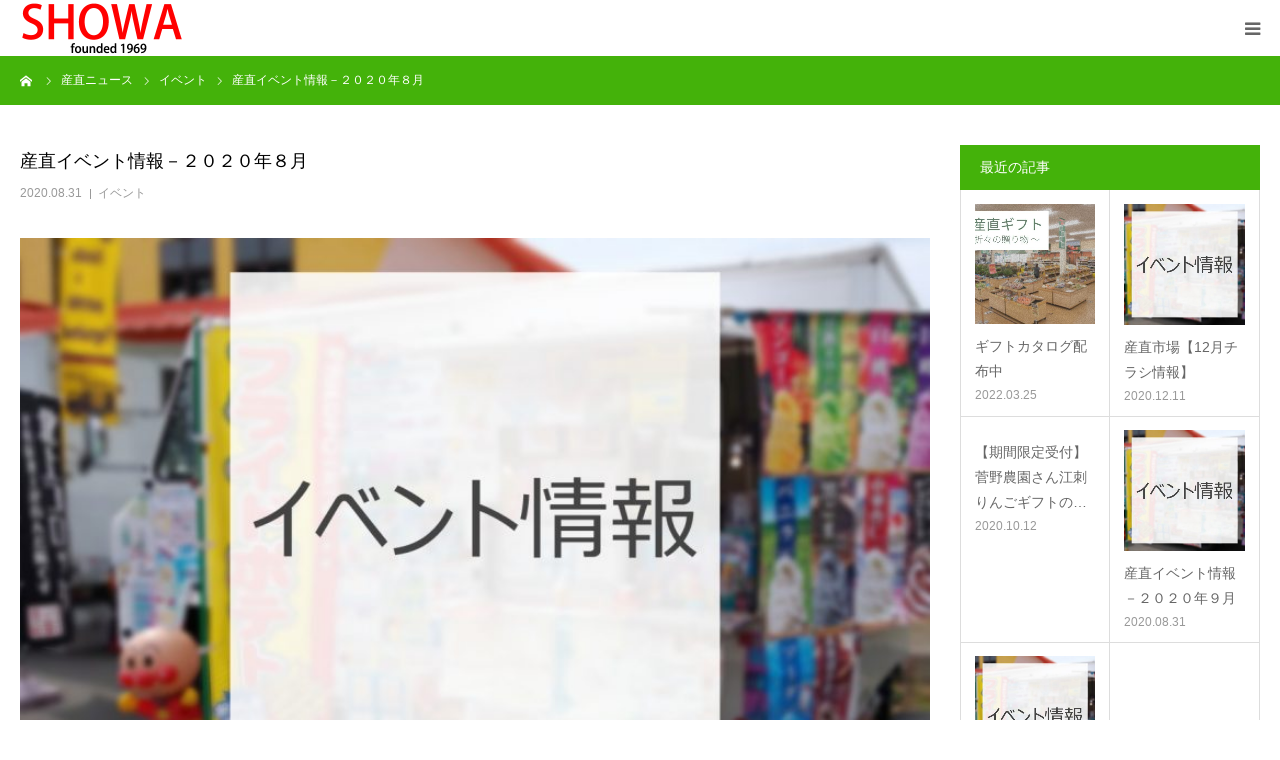

--- FILE ---
content_type: text/html; charset=UTF-8
request_url: https://showa-mizusawa.co.jp/2020/08/%E7%94%A3%E7%9B%B4%E3%82%A4%E3%83%99%E3%83%B3%E3%83%88%E6%83%85%E5%A0%B1%EF%BC%8D%EF%BC%92%EF%BC%90%EF%BC%92%EF%BC%90%E5%B9%B4%EF%BC%98%E6%9C%88/
body_size: 13347
content:
<!DOCTYPE html>
<html class="pc" dir="ltr" lang="ja" prefix="og: https://ogp.me/ns#">
<head>
<meta charset="UTF-8">
<!--[if IE]><meta http-equiv="X-UA-Compatible" content="IE=edge"><![endif]-->
<meta name="viewport" content="width=device-width">
<meta name="format-detection" content="telephone=no">

<meta name="description" content="地元の生産者や飲食店のみなさまによる「産直イベント」のスケジュールです。ホーマック水沢店の駐車場内で開催しますので、ぜひお立ち寄りください。">
<link rel="pingback" href="https://showa-mizusawa.co.jp/wp/xmlrpc.php">
	<style>img:is([sizes="auto" i], [sizes^="auto," i]) { contain-intrinsic-size: 3000px 1500px }</style>
	
		<!-- All in One SEO 4.9.1 - aioseo.com -->
		<title>産直イベント情報－２０２０年８月 | 株式会社正和</title>
	<meta name="robots" content="max-image-preview:large" />
	<meta name="author" content="showa_user"/>
	<link rel="canonical" href="https://showa-mizusawa.co.jp/2020/08/%e7%94%a3%e7%9b%b4%e3%82%a4%e3%83%99%e3%83%b3%e3%83%88%e6%83%85%e5%a0%b1%ef%bc%8d%ef%bc%92%ef%bc%90%ef%bc%92%ef%bc%90%e5%b9%b4%ef%bc%98%e6%9c%88/" />
	<meta name="generator" content="All in One SEO (AIOSEO) 4.9.1" />

		<!-- Global site tag (gtag.js) - Google Analytics -->
<script async src="https://www.googletagmanager.com/gtag/js?id=G-7M4J5NFL89"></script>
<script>
 window.dataLayer = window.dataLayer || [];
 function gtag(){dataLayer.push(arguments);}
 gtag('js', new Date());

 gtag('config', 'G-7M4J5NFL89');
</script>
		<meta property="og:locale" content="ja_JP" />
		<meta property="og:site_name" content="株式会社正和 | 岩手県奥州市の正和です。介護福祉用具のレンタル、住宅改修、介護保険サポートや産直市場の運営を行っています。" />
		<meta property="og:type" content="article" />
		<meta property="og:title" content="産直イベント情報－２０２０年８月 | 株式会社正和" />
		<meta property="og:url" content="https://showa-mizusawa.co.jp/2020/08/%e7%94%a3%e7%9b%b4%e3%82%a4%e3%83%99%e3%83%b3%e3%83%88%e6%83%85%e5%a0%b1%ef%bc%8d%ef%bc%92%ef%bc%90%ef%bc%92%ef%bc%90%e5%b9%b4%ef%bc%98%e6%9c%88/" />
		<meta property="article:published_time" content="2020-08-31T05:01:57+00:00" />
		<meta property="article:modified_time" content="2020-08-31T05:01:57+00:00" />
		<meta name="twitter:card" content="summary" />
		<meta name="twitter:title" content="産直イベント情報－２０２０年８月 | 株式会社正和" />
		<script type="application/ld+json" class="aioseo-schema">
			{"@context":"https:\/\/schema.org","@graph":[{"@type":"Article","@id":"https:\/\/showa-mizusawa.co.jp\/2020\/08\/%e7%94%a3%e7%9b%b4%e3%82%a4%e3%83%99%e3%83%b3%e3%83%88%e6%83%85%e5%a0%b1%ef%bc%8d%ef%bc%92%ef%bc%90%ef%bc%92%ef%bc%90%e5%b9%b4%ef%bc%98%e6%9c%88\/#article","name":"\u7523\u76f4\u30a4\u30d9\u30f3\u30c8\u60c5\u5831\uff0d\uff12\uff10\uff12\uff10\u5e74\uff18\u6708 | \u682a\u5f0f\u4f1a\u793e\u6b63\u548c","headline":"\u7523\u76f4\u30a4\u30d9\u30f3\u30c8\u60c5\u5831\uff0d\uff12\uff10\uff12\uff10\u5e74\uff18\u6708","author":{"@id":"https:\/\/showa-mizusawa.co.jp\/author\/showa_user\/#author"},"publisher":{"@id":"https:\/\/showa-mizusawa.co.jp\/#organization"},"image":{"@type":"ImageObject","url":"https:\/\/showa-mizusawa.co.jp\/wp\/wp-content\/uploads\/2020\/06\/\uff11\uff11.jpg","width":1552,"height":741},"datePublished":"2020-08-31T14:01:57+09:00","dateModified":"2020-08-31T14:01:57+09:00","inLanguage":"ja","mainEntityOfPage":{"@id":"https:\/\/showa-mizusawa.co.jp\/2020\/08\/%e7%94%a3%e7%9b%b4%e3%82%a4%e3%83%99%e3%83%b3%e3%83%88%e6%83%85%e5%a0%b1%ef%bc%8d%ef%bc%92%ef%bc%90%ef%bc%92%ef%bc%90%e5%b9%b4%ef%bc%98%e6%9c%88\/#webpage"},"isPartOf":{"@id":"https:\/\/showa-mizusawa.co.jp\/2020\/08\/%e7%94%a3%e7%9b%b4%e3%82%a4%e3%83%99%e3%83%b3%e3%83%88%e6%83%85%e5%a0%b1%ef%bc%8d%ef%bc%92%ef%bc%90%ef%bc%92%ef%bc%90%e5%b9%b4%ef%bc%98%e6%9c%88\/#webpage"},"articleSection":"\u30a4\u30d9\u30f3\u30c8"},{"@type":"BreadcrumbList","@id":"https:\/\/showa-mizusawa.co.jp\/2020\/08\/%e7%94%a3%e7%9b%b4%e3%82%a4%e3%83%99%e3%83%b3%e3%83%88%e6%83%85%e5%a0%b1%ef%bc%8d%ef%bc%92%ef%bc%90%ef%bc%92%ef%bc%90%e5%b9%b4%ef%bc%98%e6%9c%88\/#breadcrumblist","itemListElement":[{"@type":"ListItem","@id":"https:\/\/showa-mizusawa.co.jp#listItem","position":1,"name":"\u30db\u30fc\u30e0","item":"https:\/\/showa-mizusawa.co.jp","nextItem":{"@type":"ListItem","@id":"https:\/\/showa-mizusawa.co.jp\/category\/event\/#listItem","name":"\u30a4\u30d9\u30f3\u30c8"}},{"@type":"ListItem","@id":"https:\/\/showa-mizusawa.co.jp\/category\/event\/#listItem","position":2,"name":"\u30a4\u30d9\u30f3\u30c8","item":"https:\/\/showa-mizusawa.co.jp\/category\/event\/","nextItem":{"@type":"ListItem","@id":"https:\/\/showa-mizusawa.co.jp\/2020\/08\/%e7%94%a3%e7%9b%b4%e3%82%a4%e3%83%99%e3%83%b3%e3%83%88%e6%83%85%e5%a0%b1%ef%bc%8d%ef%bc%92%ef%bc%90%ef%bc%92%ef%bc%90%e5%b9%b4%ef%bc%98%e6%9c%88\/#listItem","name":"\u7523\u76f4\u30a4\u30d9\u30f3\u30c8\u60c5\u5831\uff0d\uff12\uff10\uff12\uff10\u5e74\uff18\u6708"},"previousItem":{"@type":"ListItem","@id":"https:\/\/showa-mizusawa.co.jp#listItem","name":"\u30db\u30fc\u30e0"}},{"@type":"ListItem","@id":"https:\/\/showa-mizusawa.co.jp\/2020\/08\/%e7%94%a3%e7%9b%b4%e3%82%a4%e3%83%99%e3%83%b3%e3%83%88%e6%83%85%e5%a0%b1%ef%bc%8d%ef%bc%92%ef%bc%90%ef%bc%92%ef%bc%90%e5%b9%b4%ef%bc%98%e6%9c%88\/#listItem","position":3,"name":"\u7523\u76f4\u30a4\u30d9\u30f3\u30c8\u60c5\u5831\uff0d\uff12\uff10\uff12\uff10\u5e74\uff18\u6708","previousItem":{"@type":"ListItem","@id":"https:\/\/showa-mizusawa.co.jp\/category\/event\/#listItem","name":"\u30a4\u30d9\u30f3\u30c8"}}]},{"@type":"Organization","@id":"https:\/\/showa-mizusawa.co.jp\/#organization","name":"\u682a\u5f0f\u4f1a\u793e\u6b63\u548c","description":"\u5ca9\u624b\u770c\u5965\u5dde\u5e02\u306e\u6b63\u548c\u3067\u3059\u3002\u4ecb\u8b77\u798f\u7949\u7528\u5177\u306e\u30ec\u30f3\u30bf\u30eb\u3001\u4f4f\u5b85\u6539\u4fee\u3001\u4ecb\u8b77\u4fdd\u967a\u30b5\u30dd\u30fc\u30c8\u3084\u7523\u76f4\u5e02\u5834\u306e\u904b\u55b6\u3092\u884c\u3063\u3066\u3044\u307e\u3059\u3002","url":"https:\/\/showa-mizusawa.co.jp\/"},{"@type":"Person","@id":"https:\/\/showa-mizusawa.co.jp\/author\/showa_user\/#author","url":"https:\/\/showa-mizusawa.co.jp\/author\/showa_user\/","name":"showa_user","image":{"@type":"ImageObject","@id":"https:\/\/showa-mizusawa.co.jp\/2020\/08\/%e7%94%a3%e7%9b%b4%e3%82%a4%e3%83%99%e3%83%b3%e3%83%88%e6%83%85%e5%a0%b1%ef%bc%8d%ef%bc%92%ef%bc%90%ef%bc%92%ef%bc%90%e5%b9%b4%ef%bc%98%e6%9c%88\/#authorImage","url":"https:\/\/secure.gravatar.com\/avatar\/af3e7b59e62cd017e9a4903455ce7465b0aa7f9e8383aecebe07809b00ec858a?s=96&d=mm&r=g","width":96,"height":96,"caption":"showa_user"}},{"@type":"WebPage","@id":"https:\/\/showa-mizusawa.co.jp\/2020\/08\/%e7%94%a3%e7%9b%b4%e3%82%a4%e3%83%99%e3%83%b3%e3%83%88%e6%83%85%e5%a0%b1%ef%bc%8d%ef%bc%92%ef%bc%90%ef%bc%92%ef%bc%90%e5%b9%b4%ef%bc%98%e6%9c%88\/#webpage","url":"https:\/\/showa-mizusawa.co.jp\/2020\/08\/%e7%94%a3%e7%9b%b4%e3%82%a4%e3%83%99%e3%83%b3%e3%83%88%e6%83%85%e5%a0%b1%ef%bc%8d%ef%bc%92%ef%bc%90%ef%bc%92%ef%bc%90%e5%b9%b4%ef%bc%98%e6%9c%88\/","name":"\u7523\u76f4\u30a4\u30d9\u30f3\u30c8\u60c5\u5831\uff0d\uff12\uff10\uff12\uff10\u5e74\uff18\u6708 | \u682a\u5f0f\u4f1a\u793e\u6b63\u548c","inLanguage":"ja","isPartOf":{"@id":"https:\/\/showa-mizusawa.co.jp\/#website"},"breadcrumb":{"@id":"https:\/\/showa-mizusawa.co.jp\/2020\/08\/%e7%94%a3%e7%9b%b4%e3%82%a4%e3%83%99%e3%83%b3%e3%83%88%e6%83%85%e5%a0%b1%ef%bc%8d%ef%bc%92%ef%bc%90%ef%bc%92%ef%bc%90%e5%b9%b4%ef%bc%98%e6%9c%88\/#breadcrumblist"},"author":{"@id":"https:\/\/showa-mizusawa.co.jp\/author\/showa_user\/#author"},"creator":{"@id":"https:\/\/showa-mizusawa.co.jp\/author\/showa_user\/#author"},"image":{"@type":"ImageObject","url":"https:\/\/showa-mizusawa.co.jp\/wp\/wp-content\/uploads\/2020\/06\/\uff11\uff11.jpg","@id":"https:\/\/showa-mizusawa.co.jp\/2020\/08\/%e7%94%a3%e7%9b%b4%e3%82%a4%e3%83%99%e3%83%b3%e3%83%88%e6%83%85%e5%a0%b1%ef%bc%8d%ef%bc%92%ef%bc%90%ef%bc%92%ef%bc%90%e5%b9%b4%ef%bc%98%e6%9c%88\/#mainImage","width":1552,"height":741},"primaryImageOfPage":{"@id":"https:\/\/showa-mizusawa.co.jp\/2020\/08\/%e7%94%a3%e7%9b%b4%e3%82%a4%e3%83%99%e3%83%b3%e3%83%88%e6%83%85%e5%a0%b1%ef%bc%8d%ef%bc%92%ef%bc%90%ef%bc%92%ef%bc%90%e5%b9%b4%ef%bc%98%e6%9c%88\/#mainImage"},"datePublished":"2020-08-31T14:01:57+09:00","dateModified":"2020-08-31T14:01:57+09:00"},{"@type":"WebSite","@id":"https:\/\/showa-mizusawa.co.jp\/#website","url":"https:\/\/showa-mizusawa.co.jp\/","name":"\u682a\u5f0f\u4f1a\u793e\u6b63\u548c","description":"\u5ca9\u624b\u770c\u5965\u5dde\u5e02\u306e\u6b63\u548c\u3067\u3059\u3002\u4ecb\u8b77\u798f\u7949\u7528\u5177\u306e\u30ec\u30f3\u30bf\u30eb\u3001\u4f4f\u5b85\u6539\u4fee\u3001\u4ecb\u8b77\u4fdd\u967a\u30b5\u30dd\u30fc\u30c8\u3084\u7523\u76f4\u5e02\u5834\u306e\u904b\u55b6\u3092\u884c\u3063\u3066\u3044\u307e\u3059\u3002","inLanguage":"ja","publisher":{"@id":"https:\/\/showa-mizusawa.co.jp\/#organization"}}]}
		</script>
		<!-- All in One SEO -->

<link rel="alternate" type="application/rss+xml" title="株式会社正和 &raquo; フィード" href="https://showa-mizusawa.co.jp/feed/" />
<link rel="alternate" type="application/rss+xml" title="株式会社正和 &raquo; コメントフィード" href="https://showa-mizusawa.co.jp/comments/feed/" />
<script type="text/javascript">
/* <![CDATA[ */
window._wpemojiSettings = {"baseUrl":"https:\/\/s.w.org\/images\/core\/emoji\/16.0.1\/72x72\/","ext":".png","svgUrl":"https:\/\/s.w.org\/images\/core\/emoji\/16.0.1\/svg\/","svgExt":".svg","source":{"concatemoji":"https:\/\/showa-mizusawa.co.jp\/wp\/wp-includes\/js\/wp-emoji-release.min.js?ver=6.8.3"}};
/*! This file is auto-generated */
!function(s,n){var o,i,e;function c(e){try{var t={supportTests:e,timestamp:(new Date).valueOf()};sessionStorage.setItem(o,JSON.stringify(t))}catch(e){}}function p(e,t,n){e.clearRect(0,0,e.canvas.width,e.canvas.height),e.fillText(t,0,0);var t=new Uint32Array(e.getImageData(0,0,e.canvas.width,e.canvas.height).data),a=(e.clearRect(0,0,e.canvas.width,e.canvas.height),e.fillText(n,0,0),new Uint32Array(e.getImageData(0,0,e.canvas.width,e.canvas.height).data));return t.every(function(e,t){return e===a[t]})}function u(e,t){e.clearRect(0,0,e.canvas.width,e.canvas.height),e.fillText(t,0,0);for(var n=e.getImageData(16,16,1,1),a=0;a<n.data.length;a++)if(0!==n.data[a])return!1;return!0}function f(e,t,n,a){switch(t){case"flag":return n(e,"\ud83c\udff3\ufe0f\u200d\u26a7\ufe0f","\ud83c\udff3\ufe0f\u200b\u26a7\ufe0f")?!1:!n(e,"\ud83c\udde8\ud83c\uddf6","\ud83c\udde8\u200b\ud83c\uddf6")&&!n(e,"\ud83c\udff4\udb40\udc67\udb40\udc62\udb40\udc65\udb40\udc6e\udb40\udc67\udb40\udc7f","\ud83c\udff4\u200b\udb40\udc67\u200b\udb40\udc62\u200b\udb40\udc65\u200b\udb40\udc6e\u200b\udb40\udc67\u200b\udb40\udc7f");case"emoji":return!a(e,"\ud83e\udedf")}return!1}function g(e,t,n,a){var r="undefined"!=typeof WorkerGlobalScope&&self instanceof WorkerGlobalScope?new OffscreenCanvas(300,150):s.createElement("canvas"),o=r.getContext("2d",{willReadFrequently:!0}),i=(o.textBaseline="top",o.font="600 32px Arial",{});return e.forEach(function(e){i[e]=t(o,e,n,a)}),i}function t(e){var t=s.createElement("script");t.src=e,t.defer=!0,s.head.appendChild(t)}"undefined"!=typeof Promise&&(o="wpEmojiSettingsSupports",i=["flag","emoji"],n.supports={everything:!0,everythingExceptFlag:!0},e=new Promise(function(e){s.addEventListener("DOMContentLoaded",e,{once:!0})}),new Promise(function(t){var n=function(){try{var e=JSON.parse(sessionStorage.getItem(o));if("object"==typeof e&&"number"==typeof e.timestamp&&(new Date).valueOf()<e.timestamp+604800&&"object"==typeof e.supportTests)return e.supportTests}catch(e){}return null}();if(!n){if("undefined"!=typeof Worker&&"undefined"!=typeof OffscreenCanvas&&"undefined"!=typeof URL&&URL.createObjectURL&&"undefined"!=typeof Blob)try{var e="postMessage("+g.toString()+"("+[JSON.stringify(i),f.toString(),p.toString(),u.toString()].join(",")+"));",a=new Blob([e],{type:"text/javascript"}),r=new Worker(URL.createObjectURL(a),{name:"wpTestEmojiSupports"});return void(r.onmessage=function(e){c(n=e.data),r.terminate(),t(n)})}catch(e){}c(n=g(i,f,p,u))}t(n)}).then(function(e){for(var t in e)n.supports[t]=e[t],n.supports.everything=n.supports.everything&&n.supports[t],"flag"!==t&&(n.supports.everythingExceptFlag=n.supports.everythingExceptFlag&&n.supports[t]);n.supports.everythingExceptFlag=n.supports.everythingExceptFlag&&!n.supports.flag,n.DOMReady=!1,n.readyCallback=function(){n.DOMReady=!0}}).then(function(){return e}).then(function(){var e;n.supports.everything||(n.readyCallback(),(e=n.source||{}).concatemoji?t(e.concatemoji):e.wpemoji&&e.twemoji&&(t(e.twemoji),t(e.wpemoji)))}))}((window,document),window._wpemojiSettings);
/* ]]> */
</script>
<link rel='stylesheet' id='style-css' href='https://showa-mizusawa.co.jp/wp/wp-content/themes/birth_tcd057/style.css?ver=1.4.7' type='text/css' media='all' />
<style id='wp-emoji-styles-inline-css' type='text/css'>

	img.wp-smiley, img.emoji {
		display: inline !important;
		border: none !important;
		box-shadow: none !important;
		height: 1em !important;
		width: 1em !important;
		margin: 0 0.07em !important;
		vertical-align: -0.1em !important;
		background: none !important;
		padding: 0 !important;
	}
</style>
<link rel='stylesheet' id='wp-block-library-css' href='https://showa-mizusawa.co.jp/wp/wp-includes/css/dist/block-library/style.min.css?ver=6.8.3' type='text/css' media='all' />
<style id='classic-theme-styles-inline-css' type='text/css'>
/*! This file is auto-generated */
.wp-block-button__link{color:#fff;background-color:#32373c;border-radius:9999px;box-shadow:none;text-decoration:none;padding:calc(.667em + 2px) calc(1.333em + 2px);font-size:1.125em}.wp-block-file__button{background:#32373c;color:#fff;text-decoration:none}
</style>
<link rel='stylesheet' id='aioseo/css/src/vue/standalone/blocks/table-of-contents/global.scss-css' href='https://showa-mizusawa.co.jp/wp/wp-content/plugins/all-in-one-seo-pack/dist/Lite/assets/css/table-of-contents/global.e90f6d47.css?ver=4.9.1' type='text/css' media='all' />
<style id='global-styles-inline-css' type='text/css'>
:root{--wp--preset--aspect-ratio--square: 1;--wp--preset--aspect-ratio--4-3: 4/3;--wp--preset--aspect-ratio--3-4: 3/4;--wp--preset--aspect-ratio--3-2: 3/2;--wp--preset--aspect-ratio--2-3: 2/3;--wp--preset--aspect-ratio--16-9: 16/9;--wp--preset--aspect-ratio--9-16: 9/16;--wp--preset--color--black: #000000;--wp--preset--color--cyan-bluish-gray: #abb8c3;--wp--preset--color--white: #ffffff;--wp--preset--color--pale-pink: #f78da7;--wp--preset--color--vivid-red: #cf2e2e;--wp--preset--color--luminous-vivid-orange: #ff6900;--wp--preset--color--luminous-vivid-amber: #fcb900;--wp--preset--color--light-green-cyan: #7bdcb5;--wp--preset--color--vivid-green-cyan: #00d084;--wp--preset--color--pale-cyan-blue: #8ed1fc;--wp--preset--color--vivid-cyan-blue: #0693e3;--wp--preset--color--vivid-purple: #9b51e0;--wp--preset--gradient--vivid-cyan-blue-to-vivid-purple: linear-gradient(135deg,rgba(6,147,227,1) 0%,rgb(155,81,224) 100%);--wp--preset--gradient--light-green-cyan-to-vivid-green-cyan: linear-gradient(135deg,rgb(122,220,180) 0%,rgb(0,208,130) 100%);--wp--preset--gradient--luminous-vivid-amber-to-luminous-vivid-orange: linear-gradient(135deg,rgba(252,185,0,1) 0%,rgba(255,105,0,1) 100%);--wp--preset--gradient--luminous-vivid-orange-to-vivid-red: linear-gradient(135deg,rgba(255,105,0,1) 0%,rgb(207,46,46) 100%);--wp--preset--gradient--very-light-gray-to-cyan-bluish-gray: linear-gradient(135deg,rgb(238,238,238) 0%,rgb(169,184,195) 100%);--wp--preset--gradient--cool-to-warm-spectrum: linear-gradient(135deg,rgb(74,234,220) 0%,rgb(151,120,209) 20%,rgb(207,42,186) 40%,rgb(238,44,130) 60%,rgb(251,105,98) 80%,rgb(254,248,76) 100%);--wp--preset--gradient--blush-light-purple: linear-gradient(135deg,rgb(255,206,236) 0%,rgb(152,150,240) 100%);--wp--preset--gradient--blush-bordeaux: linear-gradient(135deg,rgb(254,205,165) 0%,rgb(254,45,45) 50%,rgb(107,0,62) 100%);--wp--preset--gradient--luminous-dusk: linear-gradient(135deg,rgb(255,203,112) 0%,rgb(199,81,192) 50%,rgb(65,88,208) 100%);--wp--preset--gradient--pale-ocean: linear-gradient(135deg,rgb(255,245,203) 0%,rgb(182,227,212) 50%,rgb(51,167,181) 100%);--wp--preset--gradient--electric-grass: linear-gradient(135deg,rgb(202,248,128) 0%,rgb(113,206,126) 100%);--wp--preset--gradient--midnight: linear-gradient(135deg,rgb(2,3,129) 0%,rgb(40,116,252) 100%);--wp--preset--font-size--small: 13px;--wp--preset--font-size--medium: 20px;--wp--preset--font-size--large: 36px;--wp--preset--font-size--x-large: 42px;--wp--preset--spacing--20: 0.44rem;--wp--preset--spacing--30: 0.67rem;--wp--preset--spacing--40: 1rem;--wp--preset--spacing--50: 1.5rem;--wp--preset--spacing--60: 2.25rem;--wp--preset--spacing--70: 3.38rem;--wp--preset--spacing--80: 5.06rem;--wp--preset--shadow--natural: 6px 6px 9px rgba(0, 0, 0, 0.2);--wp--preset--shadow--deep: 12px 12px 50px rgba(0, 0, 0, 0.4);--wp--preset--shadow--sharp: 6px 6px 0px rgba(0, 0, 0, 0.2);--wp--preset--shadow--outlined: 6px 6px 0px -3px rgba(255, 255, 255, 1), 6px 6px rgba(0, 0, 0, 1);--wp--preset--shadow--crisp: 6px 6px 0px rgba(0, 0, 0, 1);}:where(.is-layout-flex){gap: 0.5em;}:where(.is-layout-grid){gap: 0.5em;}body .is-layout-flex{display: flex;}.is-layout-flex{flex-wrap: wrap;align-items: center;}.is-layout-flex > :is(*, div){margin: 0;}body .is-layout-grid{display: grid;}.is-layout-grid > :is(*, div){margin: 0;}:where(.wp-block-columns.is-layout-flex){gap: 2em;}:where(.wp-block-columns.is-layout-grid){gap: 2em;}:where(.wp-block-post-template.is-layout-flex){gap: 1.25em;}:where(.wp-block-post-template.is-layout-grid){gap: 1.25em;}.has-black-color{color: var(--wp--preset--color--black) !important;}.has-cyan-bluish-gray-color{color: var(--wp--preset--color--cyan-bluish-gray) !important;}.has-white-color{color: var(--wp--preset--color--white) !important;}.has-pale-pink-color{color: var(--wp--preset--color--pale-pink) !important;}.has-vivid-red-color{color: var(--wp--preset--color--vivid-red) !important;}.has-luminous-vivid-orange-color{color: var(--wp--preset--color--luminous-vivid-orange) !important;}.has-luminous-vivid-amber-color{color: var(--wp--preset--color--luminous-vivid-amber) !important;}.has-light-green-cyan-color{color: var(--wp--preset--color--light-green-cyan) !important;}.has-vivid-green-cyan-color{color: var(--wp--preset--color--vivid-green-cyan) !important;}.has-pale-cyan-blue-color{color: var(--wp--preset--color--pale-cyan-blue) !important;}.has-vivid-cyan-blue-color{color: var(--wp--preset--color--vivid-cyan-blue) !important;}.has-vivid-purple-color{color: var(--wp--preset--color--vivid-purple) !important;}.has-black-background-color{background-color: var(--wp--preset--color--black) !important;}.has-cyan-bluish-gray-background-color{background-color: var(--wp--preset--color--cyan-bluish-gray) !important;}.has-white-background-color{background-color: var(--wp--preset--color--white) !important;}.has-pale-pink-background-color{background-color: var(--wp--preset--color--pale-pink) !important;}.has-vivid-red-background-color{background-color: var(--wp--preset--color--vivid-red) !important;}.has-luminous-vivid-orange-background-color{background-color: var(--wp--preset--color--luminous-vivid-orange) !important;}.has-luminous-vivid-amber-background-color{background-color: var(--wp--preset--color--luminous-vivid-amber) !important;}.has-light-green-cyan-background-color{background-color: var(--wp--preset--color--light-green-cyan) !important;}.has-vivid-green-cyan-background-color{background-color: var(--wp--preset--color--vivid-green-cyan) !important;}.has-pale-cyan-blue-background-color{background-color: var(--wp--preset--color--pale-cyan-blue) !important;}.has-vivid-cyan-blue-background-color{background-color: var(--wp--preset--color--vivid-cyan-blue) !important;}.has-vivid-purple-background-color{background-color: var(--wp--preset--color--vivid-purple) !important;}.has-black-border-color{border-color: var(--wp--preset--color--black) !important;}.has-cyan-bluish-gray-border-color{border-color: var(--wp--preset--color--cyan-bluish-gray) !important;}.has-white-border-color{border-color: var(--wp--preset--color--white) !important;}.has-pale-pink-border-color{border-color: var(--wp--preset--color--pale-pink) !important;}.has-vivid-red-border-color{border-color: var(--wp--preset--color--vivid-red) !important;}.has-luminous-vivid-orange-border-color{border-color: var(--wp--preset--color--luminous-vivid-orange) !important;}.has-luminous-vivid-amber-border-color{border-color: var(--wp--preset--color--luminous-vivid-amber) !important;}.has-light-green-cyan-border-color{border-color: var(--wp--preset--color--light-green-cyan) !important;}.has-vivid-green-cyan-border-color{border-color: var(--wp--preset--color--vivid-green-cyan) !important;}.has-pale-cyan-blue-border-color{border-color: var(--wp--preset--color--pale-cyan-blue) !important;}.has-vivid-cyan-blue-border-color{border-color: var(--wp--preset--color--vivid-cyan-blue) !important;}.has-vivid-purple-border-color{border-color: var(--wp--preset--color--vivid-purple) !important;}.has-vivid-cyan-blue-to-vivid-purple-gradient-background{background: var(--wp--preset--gradient--vivid-cyan-blue-to-vivid-purple) !important;}.has-light-green-cyan-to-vivid-green-cyan-gradient-background{background: var(--wp--preset--gradient--light-green-cyan-to-vivid-green-cyan) !important;}.has-luminous-vivid-amber-to-luminous-vivid-orange-gradient-background{background: var(--wp--preset--gradient--luminous-vivid-amber-to-luminous-vivid-orange) !important;}.has-luminous-vivid-orange-to-vivid-red-gradient-background{background: var(--wp--preset--gradient--luminous-vivid-orange-to-vivid-red) !important;}.has-very-light-gray-to-cyan-bluish-gray-gradient-background{background: var(--wp--preset--gradient--very-light-gray-to-cyan-bluish-gray) !important;}.has-cool-to-warm-spectrum-gradient-background{background: var(--wp--preset--gradient--cool-to-warm-spectrum) !important;}.has-blush-light-purple-gradient-background{background: var(--wp--preset--gradient--blush-light-purple) !important;}.has-blush-bordeaux-gradient-background{background: var(--wp--preset--gradient--blush-bordeaux) !important;}.has-luminous-dusk-gradient-background{background: var(--wp--preset--gradient--luminous-dusk) !important;}.has-pale-ocean-gradient-background{background: var(--wp--preset--gradient--pale-ocean) !important;}.has-electric-grass-gradient-background{background: var(--wp--preset--gradient--electric-grass) !important;}.has-midnight-gradient-background{background: var(--wp--preset--gradient--midnight) !important;}.has-small-font-size{font-size: var(--wp--preset--font-size--small) !important;}.has-medium-font-size{font-size: var(--wp--preset--font-size--medium) !important;}.has-large-font-size{font-size: var(--wp--preset--font-size--large) !important;}.has-x-large-font-size{font-size: var(--wp--preset--font-size--x-large) !important;}
:where(.wp-block-post-template.is-layout-flex){gap: 1.25em;}:where(.wp-block-post-template.is-layout-grid){gap: 1.25em;}
:where(.wp-block-columns.is-layout-flex){gap: 2em;}:where(.wp-block-columns.is-layout-grid){gap: 2em;}
:root :where(.wp-block-pullquote){font-size: 1.5em;line-height: 1.6;}
</style>
<link rel='stylesheet' id='contact-form-7-css' href='https://showa-mizusawa.co.jp/wp/wp-content/plugins/contact-form-7/includes/css/styles.css?ver=6.1.4' type='text/css' media='all' />
<script type="text/javascript" src="https://showa-mizusawa.co.jp/wp/wp-includes/js/jquery/jquery.min.js?ver=3.7.1" id="jquery-core-js"></script>
<script type="text/javascript" src="https://showa-mizusawa.co.jp/wp/wp-includes/js/jquery/jquery-migrate.min.js?ver=3.4.1" id="jquery-migrate-js"></script>
<link rel="https://api.w.org/" href="https://showa-mizusawa.co.jp/wp-json/" /><link rel="alternate" title="JSON" type="application/json" href="https://showa-mizusawa.co.jp/wp-json/wp/v2/posts/200" /><link rel='shortlink' href='https://showa-mizusawa.co.jp/?p=200' />
<link rel="alternate" title="oEmbed (JSON)" type="application/json+oembed" href="https://showa-mizusawa.co.jp/wp-json/oembed/1.0/embed?url=https%3A%2F%2Fshowa-mizusawa.co.jp%2F2020%2F08%2F%25e7%2594%25a3%25e7%259b%25b4%25e3%2582%25a4%25e3%2583%2599%25e3%2583%25b3%25e3%2583%2588%25e6%2583%2585%25e5%25a0%25b1%25ef%25bc%258d%25ef%25bc%2592%25ef%25bc%2590%25ef%25bc%2592%25ef%25bc%2590%25e5%25b9%25b4%25ef%25bc%2598%25e6%259c%2588%2F" />
<link rel="alternate" title="oEmbed (XML)" type="text/xml+oembed" href="https://showa-mizusawa.co.jp/wp-json/oembed/1.0/embed?url=https%3A%2F%2Fshowa-mizusawa.co.jp%2F2020%2F08%2F%25e7%2594%25a3%25e7%259b%25b4%25e3%2582%25a4%25e3%2583%2599%25e3%2583%25b3%25e3%2583%2588%25e6%2583%2585%25e5%25a0%25b1%25ef%25bc%258d%25ef%25bc%2592%25ef%25bc%2590%25ef%25bc%2592%25ef%25bc%2590%25e5%25b9%25b4%25ef%25bc%2598%25e6%259c%2588%2F&#038;format=xml" />

<link rel="stylesheet" href="https://showa-mizusawa.co.jp/wp/wp-content/themes/birth_tcd057/css/design-plus.css?ver=1.4.7">
<link rel="stylesheet" href="https://showa-mizusawa.co.jp/wp/wp-content/themes/birth_tcd057/css/sns-botton.css?ver=1.4.7">
<link rel="stylesheet" media="screen and (max-width:1280px)" href="https://showa-mizusawa.co.jp/wp/wp-content/themes/birth_tcd057/css/responsive.css?ver=1.4.7">
<link rel="stylesheet" media="screen and (max-width:1280px)" href="https://showa-mizusawa.co.jp/wp/wp-content/themes/birth_tcd057/css/footer-bar.css?ver=1.4.7">

<script src="https://showa-mizusawa.co.jp/wp/wp-content/themes/birth_tcd057/js/jquery.easing.1.3.js?ver=1.4.7"></script>
<script src="https://showa-mizusawa.co.jp/wp/wp-content/themes/birth_tcd057/js/jscript.js?ver=1.4.7"></script>
<script src="https://showa-mizusawa.co.jp/wp/wp-content/themes/birth_tcd057/js/comment.js?ver=1.4.7"></script>


<style type="text/css">

body, input, textarea { font-family: Arial, "ヒラギノ角ゴ ProN W3", "Hiragino Kaku Gothic ProN", "メイリオ", Meiryo, sans-serif; }

.rich_font, .p-vertical { font-family: "Times New Roman" , "游明朝" , "Yu Mincho" , "游明朝体" , "YuMincho" , "ヒラギノ明朝 Pro W3" , "Hiragino Mincho Pro" , "HiraMinProN-W3" , "HGS明朝E" , "ＭＳ Ｐ明朝" , "MS PMincho" , serif; font-weight:500; }

#footer_tel .number { font-family: "Times New Roman" , "游明朝" , "Yu Mincho" , "游明朝体" , "YuMincho" , "ヒラギノ明朝 Pro W3" , "Hiragino Mincho Pro" , "HiraMinProN-W3" , "HGS明朝E" , "ＭＳ Ｐ明朝" , "MS PMincho" , serif; font-weight:500; }


#header_image_for_404 .headline { font-family: "Times New Roman" , "游明朝" , "Yu Mincho" , "游明朝体" , "YuMincho" , "ヒラギノ明朝 Pro W3" , "Hiragino Mincho Pro" , "HiraMinProN-W3" , "HGS明朝E" , "ＭＳ Ｐ明朝" , "MS PMincho" , serif; font-weight:500; }




#post_title { font-size:32px; color:#000000; }
.post_content { font-size:14px; color:#666666; }
.single-news #post_title { font-size:32px; color:#000000; }
.single-news .post_content { font-size:14px; color:#666666; }

.mobile #post_title { font-size:18px; }
.mobile .post_content { font-size:13px; }
.mobile .single-news #post_title { font-size:18px; }
.mobile .single-news .post_content { font-size:13px; }

body.page .post_content { font-size:14px; color:#666666; }
#page_title { font-size:28px; color:#000000; }
#page_title span { font-size:16px; color:#666666; }

.mobile body.page .post_content { font-size:13px; }
.mobile #page_title { font-size:18px; }
.mobile #page_title span { font-size:14px; }

.c-pw__btn { background: #44b20a; }
.post_content a, .post_content a:hover { color: #1111cc; }







#related_post .image img, .styled_post_list1 .image img, .styled_post_list2 .image img, .widget_tab_post_list .image img, #blog_list .image img, #news_archive_list .image img,
  #index_blog_list .image img, #index_3box .image img, #index_news_list .image img, #archive_news_list .image img, #footer_content .image img
{
  width:100%; height:auto;
  -webkit-transition: transform  0.75s ease; -moz-transition: transform  0.75s ease; transition: transform  0.75s ease;
}
#related_post .image:hover img, .styled_post_list1 .image:hover img, .styled_post_list2 .image:hover img, .widget_tab_post_list .image:hover img, #blog_list .image:hover img, #news_archive_list .image:hover img,
  #index_blog_list .image:hover img, #index_3box .image:hover img, #index_news_list .image:hover img, #archive_news_list .image:hover img, #footer_content .image:hover img
{
  -webkit-transform: scale(1.2);
  -moz-transform: scale(1.2);
  -ms-transform: scale(1.2);
  -o-transform: scale(1.2);
  transform: scale(1.2);
}


#course_list #course2 .headline { background-color:#e0b2b5; }
#course_list #course2 .title { color:#e0b2b5; }
#course_list #course3 .headline { background-color:#e0b2b5; }
#course_list #course3 .title { color:#e0b2b5; }

body, a, #index_course_list a:hover, #previous_next_post a:hover, #course_list li a:hover
  { color: #666666; }

#page_header .headline, .side_widget .styled_post_list1 .title:hover, .page_post_list .meta a:hover, .page_post_list .headline,
  .slider_main .caption .title a:hover, #comment_header ul li a:hover, #header_text .logo a:hover, #bread_crumb li.home a:hover:before, #post_title_area .meta li a:hover
    { color: #44b20a; }

.pc #global_menu ul ul a, .design_button a, #index_3box .title a, .next_page_link a:hover, #archive_post_list_tab ol li:hover, .collapse_category_list li a:hover .count, .slick-arrow:hover, .pb_spec_table_button a:hover,
  #wp-calendar td a:hover, #wp-calendar #prev a:hover, #wp-calendar #next a:hover, #related_post .headline, .side_headline, #single_news_list .headline, .mobile #global_menu li a:hover, #mobile_menu .close_button:hover,
    #post_pagination p, .page_navi span.current, .tcd_user_profile_widget .button a:hover, #return_top_mobile a:hover, #p_readmore .button, #bread_crumb
      { background-color: #44b20a !important; }

#archive_post_list_tab ol li:hover, #comment_header ul li a:hover, #comment_header ul li.comment_switch_active a, #comment_header #comment_closed p, #post_pagination p, .page_navi span.current
  { border-color: #44b20a; }

.collapse_category_list li a:before
  { border-color: transparent transparent transparent #44b20a; }

.slider_nav .swiper-slide-active, .slider_nav .swiper-slide:hover
  { box-shadow:inset 0 0 0 5px #44b20a; }

a:hover, .pc #global_menu a:hover, .pc #global_menu > ul > li.active > a, .pc #global_menu > ul > li.current-menu-item > a, #bread_crumb li.home a:hover:after, #bread_crumb li a:hover, #post_meta_top a:hover, #index_blog_list li.category a:hover, #footer_tel .number,
  #single_news_list .link:hover, #single_news_list .link:hover:before, #archive_faq_list .question:hover, #archive_faq_list .question.active, #archive_faq_list .question:hover:before, #archive_faq_list .question.active:before, #archive_header_no_image .title
    { color: #066b3b; }


.pc #global_menu ul ul a:hover, .design_button a:hover, #index_3box .title a:hover, #return_top a:hover, #post_pagination a:hover, .page_navi a:hover, #slide_menu a span.count, .tcdw_custom_drop_menu a:hover, #p_readmore .button:hover, #previous_next_page a:hover, #mobile_menu,
  #course_next_prev_link a:hover, .tcd_category_list li a:hover .count, #submit_comment:hover, #comment_header ul li a:hover, .widget_tab_post_list_button a:hover, #searchform .submit_button:hover, .mobile #menu_button:hover
    { background-color: #066b3b !important; }

#post_pagination a:hover, .page_navi a:hover, .tcdw_custom_drop_menu a:hover, #comment_textarea textarea:focus, #guest_info input:focus, .widget_tab_post_list_button a:hover
  { border-color: #066b3b !important; }

.post_content a { color: #1111cc; }

.color_font { color: #44b20a; }


#copyright { background-color: #44b20a; color: #FFFFFF; }

#schedule_table thead { background:#fafafa; }
#schedule_table .color { background:#eff5f6; }
#archive_faq_list .answer { background:#f6f9f9; }

#page_header .square_headline { background: #ffffff; }
#page_header .square_headline .title { color: #44b20a; }
#page_header .square_headline .sub_title { color: #666666; }

#comment_header ul li.comment_switch_active a, #comment_header #comment_closed p { background-color: #44b20a !important; }
#comment_header ul li.comment_switch_active a:after, #comment_header #comment_closed p:after { border-color:#44b20a transparent transparent transparent; }

.no_header_content { background:rgba(68,178,10,0.8); }



.post_content .style5b {
    margin: 2em 0 1em;
    padding: .5em .8em .4em 1em;
    font-weight: 400;
    font-size: 18px;
    color: #fff;
    background: #f3ada5;
    border-radius: 4px;
    box-shadow: 0px 2px 0px 0px #f2f2f2;
}

.q_button {
    background-color: #f3ada5;
}



</style>


<style type="text/css"></style><link rel="icon" href="https://showa-mizusawa.co.jp/wp/wp-content/uploads/2023/01/cropped-favicon-32x32.png" sizes="32x32" />
<link rel="icon" href="https://showa-mizusawa.co.jp/wp/wp-content/uploads/2023/01/cropped-favicon-192x192.png" sizes="192x192" />
<link rel="apple-touch-icon" href="https://showa-mizusawa.co.jp/wp/wp-content/uploads/2023/01/cropped-favicon-180x180.png" />
<meta name="msapplication-TileImage" content="https://showa-mizusawa.co.jp/wp/wp-content/uploads/2023/01/cropped-favicon-270x270.png" />
</head>
<body id="body" class="wp-singular post-template-default single single-post postid-200 single-format-standard wp-theme-birth_tcd057">


<div id="container">

 <div id="header">
  <div id="header_inner">
   <div id="logo_image">
 <h1 class="logo">
  <a href="https://showa-mizusawa.co.jp/" title="株式会社正和">
      <img class="pc_logo_image" src="https://showa-mizusawa.co.jp/wp/wp-content/uploads/2020/06/logo-1.png?1769980726" alt="株式会社正和" title="株式会社正和" width="163" height="52" />
         <img class="mobile_logo_image" src="https://showa-mizusawa.co.jp/wp/wp-content/uploads/2020/06/logo-1.png?1769980726" alt="株式会社正和" title="株式会社正和" width="163" height="52" />
     </a>
 </h1>
</div>
         <div id="global_menu">
    <ul id="menu-%e3%83%98%e3%83%83%e3%83%80%e3%83%bc" class="menu"><li id="menu-item-61" class="menu-item menu-item-type-post_type menu-item-object-page menu-item-home menu-item-61"><a href="https://showa-mizusawa.co.jp/">TOP</a></li>
<li id="menu-item-63" class="menu-item menu-item-type-post_type menu-item-object-page menu-item-has-children menu-item-63"><a href="https://showa-mizusawa.co.jp/service/">サービス</a>
<ul class="sub-menu">
	<li id="menu-item-64" class="menu-item menu-item-type-post_type menu-item-object-page menu-item-64"><a href="https://showa-mizusawa.co.jp/kaigo/">介護関連サービス</a></li>
	<li id="menu-item-66" class="menu-item menu-item-type-post_type menu-item-object-page menu-item-66"><a href="https://showa-mizusawa.co.jp/fresh-market/">産直市場運営</a></li>
</ul>
</li>
<li id="menu-item-65" class="menu-item menu-item-type-post_type menu-item-object-page menu-item-65"><a href="https://showa-mizusawa.co.jp/company/">会社案内</a></li>
<li id="menu-item-126" class="menu-item menu-item-type-custom menu-item-object-custom menu-item-has-children menu-item-126"><a href="/showa/ブログ一覧/">インフォメーション</a>
<ul class="sub-menu">
	<li id="menu-item-127" class="menu-item menu-item-type-custom menu-item-object-custom menu-item-127"><a href="/showa/ブログ一覧/">産直ニュース</a></li>
	<li id="menu-item-125" class="menu-item menu-item-type-custom menu-item-object-custom menu-item-125"><a href="/news/">お知らせ</a></li>
</ul>
</li>
<li id="menu-item-62" class="menu-item menu-item-type-post_type menu-item-object-page menu-item-62"><a href="https://showa-mizusawa.co.jp/contact/">お問合わせ</a></li>
<li id="menu-item-137" class="menu-item menu-item-type-custom menu-item-object-custom menu-item-137"><a target="_blank" href="https://oshusanchoku.thebase.in/">産直ネットショップ</a></li>
</ul>   </div>
   <a href="#" id="menu_button"><span>menu</span></a>
     </div><!-- END #header_inner -->
 </div><!-- END #header -->

 
 <div id="main_contents" class="clearfix">

<div id="bread_crumb">

<ul class="clearfix" itemscope itemtype="http://schema.org/BreadcrumbList">
 <li itemprop="itemListElement" itemscope itemtype="http://schema.org/ListItem" class="home"><a itemprop="item" href="https://showa-mizusawa.co.jp/"><span itemprop="name">ホーム</span></a><meta itemprop="position" content="1"></li>
 <li itemprop="itemListElement" itemscope itemtype="http://schema.org/ListItem"><a itemprop="item" href="https://showa-mizusawa.co.jp/%e3%83%96%e3%83%ad%e3%82%b0%e4%b8%80%e8%a6%a7/"><span itemprop="name">産直ニュース</span></a><meta itemprop="position" content="2"></li>
 <li class="category" itemprop="itemListElement" itemscope itemtype="http://schema.org/ListItem">
    <a itemprop="item" href="https://showa-mizusawa.co.jp/category/event/"><span itemprop="name">イベント</span></a>
      <meta itemprop="position" content="3">
 </li>
 <li class="last" itemprop="itemListElement" itemscope itemtype="http://schema.org/ListItem"><span itemprop="name">産直イベント情報－２０２０年８月</span><meta itemprop="position" content="4"></li>
</ul>

</div>

<div id="main_col" class="clearfix">

 
 <div id="left_col" class="clearfix">

   <article id="article">

    <h2 id="post_title" class="rich_font entry-title">産直イベント情報－２０２０年８月</h2>

        <ul id="post_meta_top" class="clearfix">
     <li class="date"><time class="entry-date updated" datetime="2020-08-31T14:01:57+09:00">2020.08.31</time></li>     <li class="category clearfix"><a href="https://showa-mizusawa.co.jp/category/event/" rel="category tag">イベント</a></li>    </ul>
    
    
        <div id="post_image">
     <img width="830" height="510" src="https://showa-mizusawa.co.jp/wp/wp-content/uploads/2020/06/１１-830x510.jpg" class="attachment-size3 size-size3 wp-post-image" alt="" decoding="async" fetchpriority="high" />    </div>
    
    
        <div class="single_share clearfix" id="single_share_top">
     <div class="share-type1 share-top">
 
	<div class="sns mt10">
		<ul class="type1 clearfix">
		</ul>
	</div>
</div>
    </div>
    
    
    
    <div class="post_content clearfix">
     <p>地元の生産者や飲食店のみなさまによる「産直イベント」のスケジュールです。<br />
ホーマック水沢店の駐車場内で開催しますので、ぜひお立ち寄りください。お待ちしております！</p>
<hr />
<p>■８月８日（土）<br />
富良野メロンパン岩手さま（メロンパン）<br />
ホームページ　<a href="https://ihatov-sanriku.cloud-line.com/">https://ihatov-sanriku.cloud-line.com/</a></p>
<p>■８月１２日（水）<br />
キッチンカーオアシスさま（北上コロッケなど）<br />
ブログ　<a href="https://blog.goo.ne.jp/riskbreaker5310">https://blog.goo.ne.jp/riskbreaker5310</a></p>
<p>■８月１７日（月）<br />
キッチンカーオアシスさま（北上コロッケなど）<br />
ブログ　<a href="https://blog.goo.ne.jp/riskbreaker5310">https://blog.goo.ne.jp/riskbreaker5310</a></p>
<p>■８月２２日（土）<br />
富良野メロンパン岩手さま（メロンパン）<br />
ホームページ　<a href="https://ihatov-sanriku.cloud-line.com/">https://ihatov-sanriku.cloud-line.com/</a></p>
<p>■８月２３日（日）<br />
キッチンカーオアシスさま（北上コロッケなど）<br />
ブログ　<a href="https://blog.goo.ne.jp/riskbreaker5310">https://blog.goo.ne.jp/riskbreaker5310</a></p>
<p>■８月２９日（土）<br />
GARBANZO（ガルバンゾ）さま（ピザ）<br />
ホームページ　<a href="https://garbanzo-2.jimdosite.com/">https://garbanzo-2.jimdosite.com/</a></p>
<p>■６月２１日（日）<br />
GARBANZO（ガルバンゾ）さま（ピザ）<br />
ホームページ　<a href="https://garbanzo-2.jimdosite.com/">https://garbanzo-2.jimdosite.com/</a></p>
<p>※各イベントの開始時間はAM１０：００からとなります</p>
    </div>

        <div class="single_share clearfix" id="single_share_bottom">
     <div class="share-type1 share-btm">
 
	<div class="sns mt10 mb45">
		<ul class="type1 clearfix">
		</ul>
	</div>
</div>
    </div>
    
        <ul id="post_meta_bottom" class="clearfix">
          <li class="post_category"><a href="https://showa-mizusawa.co.jp/category/event/" rel="category tag">イベント</a></li>              </ul>
    
        <div id="previous_next_post" class="clearfix">
     <div class='prev_post'><a href='https://showa-mizusawa.co.jp/2020/08/%e7%94%a3%e7%9b%b4%e3%82%a4%e3%83%99%e3%83%b3%e3%83%88%e6%83%85%e5%a0%b1%ef%bc%8d%ef%bc%92%ef%bc%90%ef%bc%92%ef%bc%90%e5%b9%b4%ef%bc%97%e6%9c%88/' title='産直イベント情報－２０２０年７月'><span class='title'>産直イベント情報－２０２０年７月</span><span class='nav'>前の記事</span></a></div>
<div class='next_post'><a href='https://showa-mizusawa.co.jp/2020/08/%e7%94%a3%e7%9b%b4%e3%82%a4%e3%83%99%e3%83%b3%e3%83%88%e6%83%85%e5%a0%b1%ef%bc%8d%ef%bc%92%ef%bc%90%ef%bc%92%ef%bc%90%e5%b9%b4%ef%bc%99%e6%9c%88/' title='産直イベント情報－２０２０年９月'><span class='title'>産直イベント情報－２０２０年９月</span><span class='nav'>次の記事</span></a></div>
    </div>
    
   </article><!-- END #article -->

   
   
   
      <div id="related_post">
    <h3 class="headline">関連記事</h3>
    <ol class="clearfix">
          <li class="clearfix">
            <a class="image" href="https://showa-mizusawa.co.jp/2020/08/%e7%94%a3%e7%9b%b4%e5%b8%82%e5%a0%b4%e3%80%90%e3%81%8a%e7%9b%86%e5%82%ac%e4%ba%8b%e6%83%85%e5%a0%b1%e3%80%91/" title="産直市場【お盆催事情報】"><img width="830" height="510" src="https://showa-mizusawa.co.jp/wp/wp-content/uploads/2020/08/market_header-830x510-1.jpg" class="attachment-size3 size-size3 wp-post-image" alt="" decoding="async" loading="lazy" srcset="https://showa-mizusawa.co.jp/wp/wp-content/uploads/2020/08/market_header-830x510-1.jpg 830w, https://showa-mizusawa.co.jp/wp/wp-content/uploads/2020/08/market_header-830x510-1-300x184.jpg 300w, https://showa-mizusawa.co.jp/wp/wp-content/uploads/2020/08/market_header-830x510-1-768x472.jpg 768w" sizes="auto, (max-width: 830px) 100vw, 830px" /></a>
            <h4 class="title"><a href="https://showa-mizusawa.co.jp/2020/08/%e7%94%a3%e7%9b%b4%e5%b8%82%e5%a0%b4%e3%80%90%e3%81%8a%e7%9b%86%e5%82%ac%e4%ba%8b%e6%83%85%e5%a0%b1%e3%80%91/" name="">産直市場【お盆催事情報】</a></h4>
     </li>
          <li class="clearfix">
            <a class="image" href="https://showa-mizusawa.co.jp/2020/06/%e7%94%a3%e7%9b%b4%e3%82%a4%e3%83%99%e3%83%b3%e3%83%88%e6%83%85%e5%a0%b1%ef%bc%8d%ef%bc%92%ef%bc%90%ef%bc%92%ef%bc%90%e5%b9%b4%ef%bc%96%e6%9c%88/" title="産直イベント情報－２０２０年６月"><img width="830" height="510" src="https://showa-mizusawa.co.jp/wp/wp-content/uploads/2020/06/１１-830x510.jpg" class="attachment-size3 size-size3 wp-post-image" alt="" decoding="async" loading="lazy" /></a>
            <h4 class="title"><a href="https://showa-mizusawa.co.jp/2020/06/%e7%94%a3%e7%9b%b4%e3%82%a4%e3%83%99%e3%83%b3%e3%83%88%e6%83%85%e5%a0%b1%ef%bc%8d%ef%bc%92%ef%bc%90%ef%bc%92%ef%bc%90%e5%b9%b4%ef%bc%96%e6%9c%88/" name="">産直イベント情報－２０２０年６月</a></h4>
     </li>
          <li class="clearfix">
            <a class="image" href="https://showa-mizusawa.co.jp/2020/12/%e7%94%a3%e7%9b%b4%e5%b8%82%e5%a0%b4%e3%80%9012%e6%9c%88%e3%83%81%e3%83%a9%e3%82%b7%e6%83%85%e5%a0%b1%e3%80%91/" title="産直市場【12月チラシ情報】"><img width="830" height="510" src="https://showa-mizusawa.co.jp/wp/wp-content/uploads/2020/06/１１-830x510.jpg" class="attachment-size3 size-size3 wp-post-image" alt="" decoding="async" loading="lazy" /></a>
            <h4 class="title"><a href="https://showa-mizusawa.co.jp/2020/12/%e7%94%a3%e7%9b%b4%e5%b8%82%e5%a0%b4%e3%80%9012%e6%9c%88%e3%83%81%e3%83%a9%e3%82%b7%e6%83%85%e5%a0%b1%e3%80%91/" name="">産直市場【12月チラシ情報】</a></h4>
     </li>
          <li class="clearfix">
            <a class="image" href="https://showa-mizusawa.co.jp/2020/08/%e7%94%a3%e7%9b%b4%e3%82%a4%e3%83%99%e3%83%b3%e3%83%88%e6%83%85%e5%a0%b1%ef%bc%8d%ef%bc%92%ef%bc%90%ef%bc%92%ef%bc%90%e5%b9%b4%ef%bc%99%e6%9c%88/" title="産直イベント情報－２０２０年９月"><img width="830" height="510" src="https://showa-mizusawa.co.jp/wp/wp-content/uploads/2020/06/１１-830x510.jpg" class="attachment-size3 size-size3 wp-post-image" alt="" decoding="async" loading="lazy" /></a>
            <h4 class="title"><a href="https://showa-mizusawa.co.jp/2020/08/%e7%94%a3%e7%9b%b4%e3%82%a4%e3%83%99%e3%83%b3%e3%83%88%e6%83%85%e5%a0%b1%ef%bc%8d%ef%bc%92%ef%bc%90%ef%bc%92%ef%bc%90%e5%b9%b4%ef%bc%99%e6%9c%88/" name="">産直イベント情報－２０２０年９月</a></h4>
     </li>
          <li class="clearfix">
            <a class="image" href="https://showa-mizusawa.co.jp/2020/08/%e7%94%a3%e7%9b%b4%e3%82%a4%e3%83%99%e3%83%b3%e3%83%88%e6%83%85%e5%a0%b1%ef%bc%8d%ef%bc%92%ef%bc%90%ef%bc%92%ef%bc%90%e5%b9%b4%ef%bc%97%e6%9c%88/" title="産直イベント情報－２０２０年７月"><img width="830" height="510" src="https://showa-mizusawa.co.jp/wp/wp-content/uploads/2020/06/１１-830x510.jpg" class="attachment-size3 size-size3 wp-post-image" alt="" decoding="async" loading="lazy" /></a>
            <h4 class="title"><a href="https://showa-mizusawa.co.jp/2020/08/%e7%94%a3%e7%9b%b4%e3%82%a4%e3%83%99%e3%83%b3%e3%83%88%e6%83%85%e5%a0%b1%ef%bc%8d%ef%bc%92%ef%bc%90%ef%bc%92%ef%bc%90%e5%b9%b4%ef%bc%97%e6%9c%88/" name="">産直イベント情報－２０２０年７月</a></h4>
     </li>
         </ol>
   </div>
      
   
  <div id="comments">

 


 
 </div><!-- #comment end -->

 </div><!-- END #left_col -->

 <div id="side_col">
<div class="side_widget clearfix styled_post_list1_widget" id="styled_post_list1_widget-2">
<h3 class="side_headline"><span>最近の記事</span></h3><ol class="styled_post_list1 clearfix show_date">
 <li class="clearfix">
   <a class="image" href="https://showa-mizusawa.co.jp/2022/03/gift_catalog/" title="ギフトカタログ配布中"><img width="400" height="400" src="https://showa-mizusawa.co.jp/wp/wp-content/uploads/2022/03/giftcatalogthub-400x400.jpg" class="attachment-size1 size-size1 wp-post-image" alt="" decoding="async" loading="lazy" srcset="https://showa-mizusawa.co.jp/wp/wp-content/uploads/2022/03/giftcatalogthub-400x400.jpg 400w, https://showa-mizusawa.co.jp/wp/wp-content/uploads/2022/03/giftcatalogthub-150x150.jpg 150w, https://showa-mizusawa.co.jp/wp/wp-content/uploads/2022/03/giftcatalogthub-300x300.jpg 300w, https://showa-mizusawa.co.jp/wp/wp-content/uploads/2022/03/giftcatalogthub-120x120.jpg 120w" sizes="auto, (max-width: 400px) 100vw, 400px" /></a>   <div class="info">
    <a class="title" href="https://showa-mizusawa.co.jp/2022/03/gift_catalog/">ギフトカタログ配布中</a>
    <p class="date">2022.03.25</p>   </div>
 </li>
 <li class="clearfix">
   <a class="image" href="https://showa-mizusawa.co.jp/2020/12/%e7%94%a3%e7%9b%b4%e5%b8%82%e5%a0%b4%e3%80%9012%e6%9c%88%e3%83%81%e3%83%a9%e3%82%b7%e6%83%85%e5%a0%b1%e3%80%91/" title="産直市場【12月チラシ情報】"><img width="400" height="400" src="https://showa-mizusawa.co.jp/wp/wp-content/uploads/2020/06/１１-400x400.jpg" class="attachment-size1 size-size1 wp-post-image" alt="" decoding="async" loading="lazy" srcset="https://showa-mizusawa.co.jp/wp/wp-content/uploads/2020/06/１１-400x400.jpg 400w, https://showa-mizusawa.co.jp/wp/wp-content/uploads/2020/06/１１-150x150.jpg 150w, https://showa-mizusawa.co.jp/wp/wp-content/uploads/2020/06/１１-300x300.jpg 300w, https://showa-mizusawa.co.jp/wp/wp-content/uploads/2020/06/１１-120x120.jpg 120w" sizes="auto, (max-width: 400px) 100vw, 400px" /></a>   <div class="info">
    <a class="title" href="https://showa-mizusawa.co.jp/2020/12/%e7%94%a3%e7%9b%b4%e5%b8%82%e5%a0%b4%e3%80%9012%e6%9c%88%e3%83%81%e3%83%a9%e3%82%b7%e6%83%85%e5%a0%b1%e3%80%91/">産直市場【12月チラシ情報】</a>
    <p class="date">2020.12.11</p>   </div>
 </li>
 <li class="clearfix">
      <div class="info">
    <a class="title" href="https://showa-mizusawa.co.jp/2020/10/%e3%80%90%e6%9c%9f%e9%96%93%e9%99%90%e5%ae%9a%e5%8f%97%e4%bb%98%e3%80%91%e8%8f%85%e9%87%8e%e8%be%b2%e5%9c%92%e3%81%95%e3%82%93%e6%b1%9f%e5%88%ba%e3%82%8a%e3%82%93%e3%81%94%e3%82%ae%e3%83%95%e3%83%88/">【期間限定受付】菅野農園さん江刺りんごギフトの…</a>
    <p class="date">2020.10.12</p>   </div>
 </li>
 <li class="clearfix">
   <a class="image" href="https://showa-mizusawa.co.jp/2020/08/%e7%94%a3%e7%9b%b4%e3%82%a4%e3%83%99%e3%83%b3%e3%83%88%e6%83%85%e5%a0%b1%ef%bc%8d%ef%bc%92%ef%bc%90%ef%bc%92%ef%bc%90%e5%b9%b4%ef%bc%99%e6%9c%88/" title="産直イベント情報－２０２０年９月"><img width="400" height="400" src="https://showa-mizusawa.co.jp/wp/wp-content/uploads/2020/06/１１-400x400.jpg" class="attachment-size1 size-size1 wp-post-image" alt="" decoding="async" loading="lazy" srcset="https://showa-mizusawa.co.jp/wp/wp-content/uploads/2020/06/１１-400x400.jpg 400w, https://showa-mizusawa.co.jp/wp/wp-content/uploads/2020/06/１１-150x150.jpg 150w, https://showa-mizusawa.co.jp/wp/wp-content/uploads/2020/06/１１-300x300.jpg 300w, https://showa-mizusawa.co.jp/wp/wp-content/uploads/2020/06/１１-120x120.jpg 120w" sizes="auto, (max-width: 400px) 100vw, 400px" /></a>   <div class="info">
    <a class="title" href="https://showa-mizusawa.co.jp/2020/08/%e7%94%a3%e7%9b%b4%e3%82%a4%e3%83%99%e3%83%b3%e3%83%88%e6%83%85%e5%a0%b1%ef%bc%8d%ef%bc%92%ef%bc%90%ef%bc%92%ef%bc%90%e5%b9%b4%ef%bc%99%e6%9c%88/">産直イベント情報－２０２０年９月</a>
    <p class="date">2020.08.31</p>   </div>
 </li>
 <li class="clearfix">
   <a class="image" href="https://showa-mizusawa.co.jp/2020/08/%e7%94%a3%e7%9b%b4%e3%82%a4%e3%83%99%e3%83%b3%e3%83%88%e6%83%85%e5%a0%b1%ef%bc%8d%ef%bc%92%ef%bc%90%ef%bc%92%ef%bc%90%e5%b9%b4%ef%bc%98%e6%9c%88/" title="産直イベント情報－２０２０年８月"><img width="400" height="400" src="https://showa-mizusawa.co.jp/wp/wp-content/uploads/2020/06/１１-400x400.jpg" class="attachment-size1 size-size1 wp-post-image" alt="" decoding="async" loading="lazy" srcset="https://showa-mizusawa.co.jp/wp/wp-content/uploads/2020/06/１１-400x400.jpg 400w, https://showa-mizusawa.co.jp/wp/wp-content/uploads/2020/06/１１-150x150.jpg 150w, https://showa-mizusawa.co.jp/wp/wp-content/uploads/2020/06/１１-300x300.jpg 300w, https://showa-mizusawa.co.jp/wp/wp-content/uploads/2020/06/１１-120x120.jpg 120w" sizes="auto, (max-width: 400px) 100vw, 400px" /></a>   <div class="info">
    <a class="title" href="https://showa-mizusawa.co.jp/2020/08/%e7%94%a3%e7%9b%b4%e3%82%a4%e3%83%99%e3%83%b3%e3%83%88%e6%83%85%e5%a0%b1%ef%bc%8d%ef%bc%92%ef%bc%90%ef%bc%92%ef%bc%90%e5%b9%b4%ef%bc%98%e6%9c%88/">産直イベント情報－２０２０年８月</a>
    <p class="date">2020.08.31</p>   </div>
 </li>
</ol>
</div>
<div class="side_widget clearfix tcdw_category_list_widget" id="tcdw_category_list_widget-2">
<h3 class="side_headline"><span>カテゴリー</span></h3><ul class="tcd_category_list clearfix">
 	<li class="cat-item cat-item-1"><a href="https://showa-mizusawa.co.jp/category/event/">イベント <span class="count">6</span></a>
</li>
	<li class="cat-item cat-item-6"><a href="https://showa-mizusawa.co.jp/category/news/">産直市場からのお知らせ <span class="count">5</span></a>
</li>
</ul>
</div>
<div class="side_widget clearfix tcdw_archive_list_widget" id="tcdw_archive_list_widget-2">
		<div class="p-dropdown">
			<div class="p-dropdown__title">アーカイブ</div>
			<ul class="p-dropdown__list">
					<li><a href='https://showa-mizusawa.co.jp/2022/03/'>2022年3月</a></li>
	<li><a href='https://showa-mizusawa.co.jp/2020/12/'>2020年12月</a></li>
	<li><a href='https://showa-mizusawa.co.jp/2020/10/'>2020年10月</a></li>
	<li><a href='https://showa-mizusawa.co.jp/2020/08/'>2020年8月</a></li>
	<li><a href='https://showa-mizusawa.co.jp/2020/06/'>2020年6月</a></li>
			</ul>
		</div>
</div>
</div>

</div><!-- END #main_col -->


 </div><!-- END #main_contents -->


   <div id="footer_contact_area">
  <div id="footer_contact_area_inner" class="clearfix">

      <div class="footer_contact_content" id="footer_tel">
    <div class="clearfix">
          <p class="headline">電話でのお問合わせ</p>
          <div class="right_area">
      		 <p class="number"><span>TEL.</span>0197-47-3208</p>
                  <p class="time">（受付時間：9:00～18:00／年中無休対応）</p>
           </div>
    </div>
   </div>
   
      <div class="footer_contact_content" id="footer_contact">
    <div class="clearfix">
          <p class="headline">メールでのお問合わせ</p>
               <div class="button design_button">
      <a href="/showa/contact/">お問合わせはこちら</a>
     </div>
         </div>
   </div>
   
  </div>
 </div><!-- END #footer_contact_area -->
 

 

  <div id="footer_menu" class="clearfix">
  <ul id="menu-%e3%83%95%e3%83%83%e3%82%bf%e3%83%bc" class="menu"><li id="menu-item-56" class="menu-item menu-item-type-post_type menu-item-object-page menu-item-home menu-item-56"><a href="https://showa-mizusawa.co.jp/">TOP</a></li>
<li id="menu-item-59" class="menu-item menu-item-type-post_type menu-item-object-page menu-item-59"><a href="https://showa-mizusawa.co.jp/service/">サービス</a></li>
<li id="menu-item-60" class="menu-item menu-item-type-post_type menu-item-object-page menu-item-60"><a href="https://showa-mizusawa.co.jp/company/">会社案内</a></li>
<li id="menu-item-58" class="menu-item menu-item-type-post_type menu-item-object-page menu-item-58"><a href="https://showa-mizusawa.co.jp/contact/">お問合わせ</a></li>
<li id="menu-item-57" class="menu-item menu-item-type-post_type menu-item-object-page menu-item-privacy-policy menu-item-57"><a rel="privacy-policy" href="https://showa-mizusawa.co.jp/privacy-policy/">プライバシーポリシー</a></li>
<li id="menu-item-138" class="menu-item menu-item-type-custom menu-item-object-custom menu-item-138"><a target="_blank" href="https://oshusanchoku.thebase.in/">産直ネットショップ</a></li>
</ul> </div>
 
 <p id="copyright">Copyright 2020  株式会社正和.</p>


 <div id="return_top">
  <a href="#body"><span>PAGE TOP</span></a>
 </div>


 

</div><!-- #container -->

<script>
jQuery(document).ready(function($){
  // scroll page link
  if (location.hash && $(location.hash).length) {
    $("html,body").scrollTop(0);
    $("html,body").delay(600).animate({scrollTop : $(location.hash).offset().top}, 1000, 'easeOutExpo');
  }
});
</script>




<script type="speculationrules">
{"prefetch":[{"source":"document","where":{"and":[{"href_matches":"\/*"},{"not":{"href_matches":["\/wp\/wp-*.php","\/wp\/wp-admin\/*","\/wp\/wp-content\/uploads\/*","\/wp\/wp-content\/*","\/wp\/wp-content\/plugins\/*","\/wp\/wp-content\/themes\/birth_tcd057\/*","\/*\\?(.+)"]}},{"not":{"selector_matches":"a[rel~=\"nofollow\"]"}},{"not":{"selector_matches":".no-prefetch, .no-prefetch a"}}]},"eagerness":"conservative"}]}
</script>
<script type="text/javascript" src="https://showa-mizusawa.co.jp/wp/wp-includes/js/comment-reply.min.js?ver=6.8.3" id="comment-reply-js" async="async" data-wp-strategy="async"></script>
<script type="module"  src="https://showa-mizusawa.co.jp/wp/wp-content/plugins/all-in-one-seo-pack/dist/Lite/assets/table-of-contents.95d0dfce.js?ver=4.9.1" id="aioseo/js/src/vue/standalone/blocks/table-of-contents/frontend.js-js"></script>
<script type="text/javascript" src="https://showa-mizusawa.co.jp/wp/wp-includes/js/dist/hooks.min.js?ver=4d63a3d491d11ffd8ac6" id="wp-hooks-js"></script>
<script type="text/javascript" src="https://showa-mizusawa.co.jp/wp/wp-includes/js/dist/i18n.min.js?ver=5e580eb46a90c2b997e6" id="wp-i18n-js"></script>
<script type="text/javascript" id="wp-i18n-js-after">
/* <![CDATA[ */
wp.i18n.setLocaleData( { 'text direction\u0004ltr': [ 'ltr' ] } );
/* ]]> */
</script>
<script type="text/javascript" src="https://showa-mizusawa.co.jp/wp/wp-content/plugins/contact-form-7/includes/swv/js/index.js?ver=6.1.4" id="swv-js"></script>
<script type="text/javascript" id="contact-form-7-js-translations">
/* <![CDATA[ */
( function( domain, translations ) {
	var localeData = translations.locale_data[ domain ] || translations.locale_data.messages;
	localeData[""].domain = domain;
	wp.i18n.setLocaleData( localeData, domain );
} )( "contact-form-7", {"translation-revision-date":"2025-11-30 08:12:23+0000","generator":"GlotPress\/4.0.3","domain":"messages","locale_data":{"messages":{"":{"domain":"messages","plural-forms":"nplurals=1; plural=0;","lang":"ja_JP"},"This contact form is placed in the wrong place.":["\u3053\u306e\u30b3\u30f3\u30bf\u30af\u30c8\u30d5\u30a9\u30fc\u30e0\u306f\u9593\u9055\u3063\u305f\u4f4d\u7f6e\u306b\u7f6e\u304b\u308c\u3066\u3044\u307e\u3059\u3002"],"Error:":["\u30a8\u30e9\u30fc:"]}},"comment":{"reference":"includes\/js\/index.js"}} );
/* ]]> */
</script>
<script type="text/javascript" id="contact-form-7-js-before">
/* <![CDATA[ */
var wpcf7 = {
    "api": {
        "root": "https:\/\/showa-mizusawa.co.jp\/wp-json\/",
        "namespace": "contact-form-7\/v1"
    }
};
/* ]]> */
</script>
<script type="text/javascript" src="https://showa-mizusawa.co.jp/wp/wp-content/plugins/contact-form-7/includes/js/index.js?ver=6.1.4" id="contact-form-7-js"></script>
<script type="text/javascript" src="https://www.google.com/recaptcha/api.js?render=6Ldl1ckaAAAAAEwWMKoWM0R_OkJOt5q96n6ZsBb9&amp;ver=3.0" id="google-recaptcha-js"></script>
<script type="text/javascript" src="https://showa-mizusawa.co.jp/wp/wp-includes/js/dist/vendor/wp-polyfill.min.js?ver=3.15.0" id="wp-polyfill-js"></script>
<script type="text/javascript" id="wpcf7-recaptcha-js-before">
/* <![CDATA[ */
var wpcf7_recaptcha = {
    "sitekey": "6Ldl1ckaAAAAAEwWMKoWM0R_OkJOt5q96n6ZsBb9",
    "actions": {
        "homepage": "homepage",
        "contactform": "contactform"
    }
};
/* ]]> */
</script>
<script type="text/javascript" src="https://showa-mizusawa.co.jp/wp/wp-content/plugins/contact-form-7/modules/recaptcha/index.js?ver=6.1.4" id="wpcf7-recaptcha-js"></script>
</body>
</html>

--- FILE ---
content_type: text/html; charset=utf-8
request_url: https://www.google.com/recaptcha/api2/anchor?ar=1&k=6Ldl1ckaAAAAAEwWMKoWM0R_OkJOt5q96n6ZsBb9&co=aHR0cHM6Ly9zaG93YS1taXp1c2F3YS5jby5qcDo0NDM.&hl=en&v=N67nZn4AqZkNcbeMu4prBgzg&size=invisible&anchor-ms=20000&execute-ms=30000&cb=xeea0bdy5xbz
body_size: 48746
content:
<!DOCTYPE HTML><html dir="ltr" lang="en"><head><meta http-equiv="Content-Type" content="text/html; charset=UTF-8">
<meta http-equiv="X-UA-Compatible" content="IE=edge">
<title>reCAPTCHA</title>
<style type="text/css">
/* cyrillic-ext */
@font-face {
  font-family: 'Roboto';
  font-style: normal;
  font-weight: 400;
  font-stretch: 100%;
  src: url(//fonts.gstatic.com/s/roboto/v48/KFO7CnqEu92Fr1ME7kSn66aGLdTylUAMa3GUBHMdazTgWw.woff2) format('woff2');
  unicode-range: U+0460-052F, U+1C80-1C8A, U+20B4, U+2DE0-2DFF, U+A640-A69F, U+FE2E-FE2F;
}
/* cyrillic */
@font-face {
  font-family: 'Roboto';
  font-style: normal;
  font-weight: 400;
  font-stretch: 100%;
  src: url(//fonts.gstatic.com/s/roboto/v48/KFO7CnqEu92Fr1ME7kSn66aGLdTylUAMa3iUBHMdazTgWw.woff2) format('woff2');
  unicode-range: U+0301, U+0400-045F, U+0490-0491, U+04B0-04B1, U+2116;
}
/* greek-ext */
@font-face {
  font-family: 'Roboto';
  font-style: normal;
  font-weight: 400;
  font-stretch: 100%;
  src: url(//fonts.gstatic.com/s/roboto/v48/KFO7CnqEu92Fr1ME7kSn66aGLdTylUAMa3CUBHMdazTgWw.woff2) format('woff2');
  unicode-range: U+1F00-1FFF;
}
/* greek */
@font-face {
  font-family: 'Roboto';
  font-style: normal;
  font-weight: 400;
  font-stretch: 100%;
  src: url(//fonts.gstatic.com/s/roboto/v48/KFO7CnqEu92Fr1ME7kSn66aGLdTylUAMa3-UBHMdazTgWw.woff2) format('woff2');
  unicode-range: U+0370-0377, U+037A-037F, U+0384-038A, U+038C, U+038E-03A1, U+03A3-03FF;
}
/* math */
@font-face {
  font-family: 'Roboto';
  font-style: normal;
  font-weight: 400;
  font-stretch: 100%;
  src: url(//fonts.gstatic.com/s/roboto/v48/KFO7CnqEu92Fr1ME7kSn66aGLdTylUAMawCUBHMdazTgWw.woff2) format('woff2');
  unicode-range: U+0302-0303, U+0305, U+0307-0308, U+0310, U+0312, U+0315, U+031A, U+0326-0327, U+032C, U+032F-0330, U+0332-0333, U+0338, U+033A, U+0346, U+034D, U+0391-03A1, U+03A3-03A9, U+03B1-03C9, U+03D1, U+03D5-03D6, U+03F0-03F1, U+03F4-03F5, U+2016-2017, U+2034-2038, U+203C, U+2040, U+2043, U+2047, U+2050, U+2057, U+205F, U+2070-2071, U+2074-208E, U+2090-209C, U+20D0-20DC, U+20E1, U+20E5-20EF, U+2100-2112, U+2114-2115, U+2117-2121, U+2123-214F, U+2190, U+2192, U+2194-21AE, U+21B0-21E5, U+21F1-21F2, U+21F4-2211, U+2213-2214, U+2216-22FF, U+2308-230B, U+2310, U+2319, U+231C-2321, U+2336-237A, U+237C, U+2395, U+239B-23B7, U+23D0, U+23DC-23E1, U+2474-2475, U+25AF, U+25B3, U+25B7, U+25BD, U+25C1, U+25CA, U+25CC, U+25FB, U+266D-266F, U+27C0-27FF, U+2900-2AFF, U+2B0E-2B11, U+2B30-2B4C, U+2BFE, U+3030, U+FF5B, U+FF5D, U+1D400-1D7FF, U+1EE00-1EEFF;
}
/* symbols */
@font-face {
  font-family: 'Roboto';
  font-style: normal;
  font-weight: 400;
  font-stretch: 100%;
  src: url(//fonts.gstatic.com/s/roboto/v48/KFO7CnqEu92Fr1ME7kSn66aGLdTylUAMaxKUBHMdazTgWw.woff2) format('woff2');
  unicode-range: U+0001-000C, U+000E-001F, U+007F-009F, U+20DD-20E0, U+20E2-20E4, U+2150-218F, U+2190, U+2192, U+2194-2199, U+21AF, U+21E6-21F0, U+21F3, U+2218-2219, U+2299, U+22C4-22C6, U+2300-243F, U+2440-244A, U+2460-24FF, U+25A0-27BF, U+2800-28FF, U+2921-2922, U+2981, U+29BF, U+29EB, U+2B00-2BFF, U+4DC0-4DFF, U+FFF9-FFFB, U+10140-1018E, U+10190-1019C, U+101A0, U+101D0-101FD, U+102E0-102FB, U+10E60-10E7E, U+1D2C0-1D2D3, U+1D2E0-1D37F, U+1F000-1F0FF, U+1F100-1F1AD, U+1F1E6-1F1FF, U+1F30D-1F30F, U+1F315, U+1F31C, U+1F31E, U+1F320-1F32C, U+1F336, U+1F378, U+1F37D, U+1F382, U+1F393-1F39F, U+1F3A7-1F3A8, U+1F3AC-1F3AF, U+1F3C2, U+1F3C4-1F3C6, U+1F3CA-1F3CE, U+1F3D4-1F3E0, U+1F3ED, U+1F3F1-1F3F3, U+1F3F5-1F3F7, U+1F408, U+1F415, U+1F41F, U+1F426, U+1F43F, U+1F441-1F442, U+1F444, U+1F446-1F449, U+1F44C-1F44E, U+1F453, U+1F46A, U+1F47D, U+1F4A3, U+1F4B0, U+1F4B3, U+1F4B9, U+1F4BB, U+1F4BF, U+1F4C8-1F4CB, U+1F4D6, U+1F4DA, U+1F4DF, U+1F4E3-1F4E6, U+1F4EA-1F4ED, U+1F4F7, U+1F4F9-1F4FB, U+1F4FD-1F4FE, U+1F503, U+1F507-1F50B, U+1F50D, U+1F512-1F513, U+1F53E-1F54A, U+1F54F-1F5FA, U+1F610, U+1F650-1F67F, U+1F687, U+1F68D, U+1F691, U+1F694, U+1F698, U+1F6AD, U+1F6B2, U+1F6B9-1F6BA, U+1F6BC, U+1F6C6-1F6CF, U+1F6D3-1F6D7, U+1F6E0-1F6EA, U+1F6F0-1F6F3, U+1F6F7-1F6FC, U+1F700-1F7FF, U+1F800-1F80B, U+1F810-1F847, U+1F850-1F859, U+1F860-1F887, U+1F890-1F8AD, U+1F8B0-1F8BB, U+1F8C0-1F8C1, U+1F900-1F90B, U+1F93B, U+1F946, U+1F984, U+1F996, U+1F9E9, U+1FA00-1FA6F, U+1FA70-1FA7C, U+1FA80-1FA89, U+1FA8F-1FAC6, U+1FACE-1FADC, U+1FADF-1FAE9, U+1FAF0-1FAF8, U+1FB00-1FBFF;
}
/* vietnamese */
@font-face {
  font-family: 'Roboto';
  font-style: normal;
  font-weight: 400;
  font-stretch: 100%;
  src: url(//fonts.gstatic.com/s/roboto/v48/KFO7CnqEu92Fr1ME7kSn66aGLdTylUAMa3OUBHMdazTgWw.woff2) format('woff2');
  unicode-range: U+0102-0103, U+0110-0111, U+0128-0129, U+0168-0169, U+01A0-01A1, U+01AF-01B0, U+0300-0301, U+0303-0304, U+0308-0309, U+0323, U+0329, U+1EA0-1EF9, U+20AB;
}
/* latin-ext */
@font-face {
  font-family: 'Roboto';
  font-style: normal;
  font-weight: 400;
  font-stretch: 100%;
  src: url(//fonts.gstatic.com/s/roboto/v48/KFO7CnqEu92Fr1ME7kSn66aGLdTylUAMa3KUBHMdazTgWw.woff2) format('woff2');
  unicode-range: U+0100-02BA, U+02BD-02C5, U+02C7-02CC, U+02CE-02D7, U+02DD-02FF, U+0304, U+0308, U+0329, U+1D00-1DBF, U+1E00-1E9F, U+1EF2-1EFF, U+2020, U+20A0-20AB, U+20AD-20C0, U+2113, U+2C60-2C7F, U+A720-A7FF;
}
/* latin */
@font-face {
  font-family: 'Roboto';
  font-style: normal;
  font-weight: 400;
  font-stretch: 100%;
  src: url(//fonts.gstatic.com/s/roboto/v48/KFO7CnqEu92Fr1ME7kSn66aGLdTylUAMa3yUBHMdazQ.woff2) format('woff2');
  unicode-range: U+0000-00FF, U+0131, U+0152-0153, U+02BB-02BC, U+02C6, U+02DA, U+02DC, U+0304, U+0308, U+0329, U+2000-206F, U+20AC, U+2122, U+2191, U+2193, U+2212, U+2215, U+FEFF, U+FFFD;
}
/* cyrillic-ext */
@font-face {
  font-family: 'Roboto';
  font-style: normal;
  font-weight: 500;
  font-stretch: 100%;
  src: url(//fonts.gstatic.com/s/roboto/v48/KFO7CnqEu92Fr1ME7kSn66aGLdTylUAMa3GUBHMdazTgWw.woff2) format('woff2');
  unicode-range: U+0460-052F, U+1C80-1C8A, U+20B4, U+2DE0-2DFF, U+A640-A69F, U+FE2E-FE2F;
}
/* cyrillic */
@font-face {
  font-family: 'Roboto';
  font-style: normal;
  font-weight: 500;
  font-stretch: 100%;
  src: url(//fonts.gstatic.com/s/roboto/v48/KFO7CnqEu92Fr1ME7kSn66aGLdTylUAMa3iUBHMdazTgWw.woff2) format('woff2');
  unicode-range: U+0301, U+0400-045F, U+0490-0491, U+04B0-04B1, U+2116;
}
/* greek-ext */
@font-face {
  font-family: 'Roboto';
  font-style: normal;
  font-weight: 500;
  font-stretch: 100%;
  src: url(//fonts.gstatic.com/s/roboto/v48/KFO7CnqEu92Fr1ME7kSn66aGLdTylUAMa3CUBHMdazTgWw.woff2) format('woff2');
  unicode-range: U+1F00-1FFF;
}
/* greek */
@font-face {
  font-family: 'Roboto';
  font-style: normal;
  font-weight: 500;
  font-stretch: 100%;
  src: url(//fonts.gstatic.com/s/roboto/v48/KFO7CnqEu92Fr1ME7kSn66aGLdTylUAMa3-UBHMdazTgWw.woff2) format('woff2');
  unicode-range: U+0370-0377, U+037A-037F, U+0384-038A, U+038C, U+038E-03A1, U+03A3-03FF;
}
/* math */
@font-face {
  font-family: 'Roboto';
  font-style: normal;
  font-weight: 500;
  font-stretch: 100%;
  src: url(//fonts.gstatic.com/s/roboto/v48/KFO7CnqEu92Fr1ME7kSn66aGLdTylUAMawCUBHMdazTgWw.woff2) format('woff2');
  unicode-range: U+0302-0303, U+0305, U+0307-0308, U+0310, U+0312, U+0315, U+031A, U+0326-0327, U+032C, U+032F-0330, U+0332-0333, U+0338, U+033A, U+0346, U+034D, U+0391-03A1, U+03A3-03A9, U+03B1-03C9, U+03D1, U+03D5-03D6, U+03F0-03F1, U+03F4-03F5, U+2016-2017, U+2034-2038, U+203C, U+2040, U+2043, U+2047, U+2050, U+2057, U+205F, U+2070-2071, U+2074-208E, U+2090-209C, U+20D0-20DC, U+20E1, U+20E5-20EF, U+2100-2112, U+2114-2115, U+2117-2121, U+2123-214F, U+2190, U+2192, U+2194-21AE, U+21B0-21E5, U+21F1-21F2, U+21F4-2211, U+2213-2214, U+2216-22FF, U+2308-230B, U+2310, U+2319, U+231C-2321, U+2336-237A, U+237C, U+2395, U+239B-23B7, U+23D0, U+23DC-23E1, U+2474-2475, U+25AF, U+25B3, U+25B7, U+25BD, U+25C1, U+25CA, U+25CC, U+25FB, U+266D-266F, U+27C0-27FF, U+2900-2AFF, U+2B0E-2B11, U+2B30-2B4C, U+2BFE, U+3030, U+FF5B, U+FF5D, U+1D400-1D7FF, U+1EE00-1EEFF;
}
/* symbols */
@font-face {
  font-family: 'Roboto';
  font-style: normal;
  font-weight: 500;
  font-stretch: 100%;
  src: url(//fonts.gstatic.com/s/roboto/v48/KFO7CnqEu92Fr1ME7kSn66aGLdTylUAMaxKUBHMdazTgWw.woff2) format('woff2');
  unicode-range: U+0001-000C, U+000E-001F, U+007F-009F, U+20DD-20E0, U+20E2-20E4, U+2150-218F, U+2190, U+2192, U+2194-2199, U+21AF, U+21E6-21F0, U+21F3, U+2218-2219, U+2299, U+22C4-22C6, U+2300-243F, U+2440-244A, U+2460-24FF, U+25A0-27BF, U+2800-28FF, U+2921-2922, U+2981, U+29BF, U+29EB, U+2B00-2BFF, U+4DC0-4DFF, U+FFF9-FFFB, U+10140-1018E, U+10190-1019C, U+101A0, U+101D0-101FD, U+102E0-102FB, U+10E60-10E7E, U+1D2C0-1D2D3, U+1D2E0-1D37F, U+1F000-1F0FF, U+1F100-1F1AD, U+1F1E6-1F1FF, U+1F30D-1F30F, U+1F315, U+1F31C, U+1F31E, U+1F320-1F32C, U+1F336, U+1F378, U+1F37D, U+1F382, U+1F393-1F39F, U+1F3A7-1F3A8, U+1F3AC-1F3AF, U+1F3C2, U+1F3C4-1F3C6, U+1F3CA-1F3CE, U+1F3D4-1F3E0, U+1F3ED, U+1F3F1-1F3F3, U+1F3F5-1F3F7, U+1F408, U+1F415, U+1F41F, U+1F426, U+1F43F, U+1F441-1F442, U+1F444, U+1F446-1F449, U+1F44C-1F44E, U+1F453, U+1F46A, U+1F47D, U+1F4A3, U+1F4B0, U+1F4B3, U+1F4B9, U+1F4BB, U+1F4BF, U+1F4C8-1F4CB, U+1F4D6, U+1F4DA, U+1F4DF, U+1F4E3-1F4E6, U+1F4EA-1F4ED, U+1F4F7, U+1F4F9-1F4FB, U+1F4FD-1F4FE, U+1F503, U+1F507-1F50B, U+1F50D, U+1F512-1F513, U+1F53E-1F54A, U+1F54F-1F5FA, U+1F610, U+1F650-1F67F, U+1F687, U+1F68D, U+1F691, U+1F694, U+1F698, U+1F6AD, U+1F6B2, U+1F6B9-1F6BA, U+1F6BC, U+1F6C6-1F6CF, U+1F6D3-1F6D7, U+1F6E0-1F6EA, U+1F6F0-1F6F3, U+1F6F7-1F6FC, U+1F700-1F7FF, U+1F800-1F80B, U+1F810-1F847, U+1F850-1F859, U+1F860-1F887, U+1F890-1F8AD, U+1F8B0-1F8BB, U+1F8C0-1F8C1, U+1F900-1F90B, U+1F93B, U+1F946, U+1F984, U+1F996, U+1F9E9, U+1FA00-1FA6F, U+1FA70-1FA7C, U+1FA80-1FA89, U+1FA8F-1FAC6, U+1FACE-1FADC, U+1FADF-1FAE9, U+1FAF0-1FAF8, U+1FB00-1FBFF;
}
/* vietnamese */
@font-face {
  font-family: 'Roboto';
  font-style: normal;
  font-weight: 500;
  font-stretch: 100%;
  src: url(//fonts.gstatic.com/s/roboto/v48/KFO7CnqEu92Fr1ME7kSn66aGLdTylUAMa3OUBHMdazTgWw.woff2) format('woff2');
  unicode-range: U+0102-0103, U+0110-0111, U+0128-0129, U+0168-0169, U+01A0-01A1, U+01AF-01B0, U+0300-0301, U+0303-0304, U+0308-0309, U+0323, U+0329, U+1EA0-1EF9, U+20AB;
}
/* latin-ext */
@font-face {
  font-family: 'Roboto';
  font-style: normal;
  font-weight: 500;
  font-stretch: 100%;
  src: url(//fonts.gstatic.com/s/roboto/v48/KFO7CnqEu92Fr1ME7kSn66aGLdTylUAMa3KUBHMdazTgWw.woff2) format('woff2');
  unicode-range: U+0100-02BA, U+02BD-02C5, U+02C7-02CC, U+02CE-02D7, U+02DD-02FF, U+0304, U+0308, U+0329, U+1D00-1DBF, U+1E00-1E9F, U+1EF2-1EFF, U+2020, U+20A0-20AB, U+20AD-20C0, U+2113, U+2C60-2C7F, U+A720-A7FF;
}
/* latin */
@font-face {
  font-family: 'Roboto';
  font-style: normal;
  font-weight: 500;
  font-stretch: 100%;
  src: url(//fonts.gstatic.com/s/roboto/v48/KFO7CnqEu92Fr1ME7kSn66aGLdTylUAMa3yUBHMdazQ.woff2) format('woff2');
  unicode-range: U+0000-00FF, U+0131, U+0152-0153, U+02BB-02BC, U+02C6, U+02DA, U+02DC, U+0304, U+0308, U+0329, U+2000-206F, U+20AC, U+2122, U+2191, U+2193, U+2212, U+2215, U+FEFF, U+FFFD;
}
/* cyrillic-ext */
@font-face {
  font-family: 'Roboto';
  font-style: normal;
  font-weight: 900;
  font-stretch: 100%;
  src: url(//fonts.gstatic.com/s/roboto/v48/KFO7CnqEu92Fr1ME7kSn66aGLdTylUAMa3GUBHMdazTgWw.woff2) format('woff2');
  unicode-range: U+0460-052F, U+1C80-1C8A, U+20B4, U+2DE0-2DFF, U+A640-A69F, U+FE2E-FE2F;
}
/* cyrillic */
@font-face {
  font-family: 'Roboto';
  font-style: normal;
  font-weight: 900;
  font-stretch: 100%;
  src: url(//fonts.gstatic.com/s/roboto/v48/KFO7CnqEu92Fr1ME7kSn66aGLdTylUAMa3iUBHMdazTgWw.woff2) format('woff2');
  unicode-range: U+0301, U+0400-045F, U+0490-0491, U+04B0-04B1, U+2116;
}
/* greek-ext */
@font-face {
  font-family: 'Roboto';
  font-style: normal;
  font-weight: 900;
  font-stretch: 100%;
  src: url(//fonts.gstatic.com/s/roboto/v48/KFO7CnqEu92Fr1ME7kSn66aGLdTylUAMa3CUBHMdazTgWw.woff2) format('woff2');
  unicode-range: U+1F00-1FFF;
}
/* greek */
@font-face {
  font-family: 'Roboto';
  font-style: normal;
  font-weight: 900;
  font-stretch: 100%;
  src: url(//fonts.gstatic.com/s/roboto/v48/KFO7CnqEu92Fr1ME7kSn66aGLdTylUAMa3-UBHMdazTgWw.woff2) format('woff2');
  unicode-range: U+0370-0377, U+037A-037F, U+0384-038A, U+038C, U+038E-03A1, U+03A3-03FF;
}
/* math */
@font-face {
  font-family: 'Roboto';
  font-style: normal;
  font-weight: 900;
  font-stretch: 100%;
  src: url(//fonts.gstatic.com/s/roboto/v48/KFO7CnqEu92Fr1ME7kSn66aGLdTylUAMawCUBHMdazTgWw.woff2) format('woff2');
  unicode-range: U+0302-0303, U+0305, U+0307-0308, U+0310, U+0312, U+0315, U+031A, U+0326-0327, U+032C, U+032F-0330, U+0332-0333, U+0338, U+033A, U+0346, U+034D, U+0391-03A1, U+03A3-03A9, U+03B1-03C9, U+03D1, U+03D5-03D6, U+03F0-03F1, U+03F4-03F5, U+2016-2017, U+2034-2038, U+203C, U+2040, U+2043, U+2047, U+2050, U+2057, U+205F, U+2070-2071, U+2074-208E, U+2090-209C, U+20D0-20DC, U+20E1, U+20E5-20EF, U+2100-2112, U+2114-2115, U+2117-2121, U+2123-214F, U+2190, U+2192, U+2194-21AE, U+21B0-21E5, U+21F1-21F2, U+21F4-2211, U+2213-2214, U+2216-22FF, U+2308-230B, U+2310, U+2319, U+231C-2321, U+2336-237A, U+237C, U+2395, U+239B-23B7, U+23D0, U+23DC-23E1, U+2474-2475, U+25AF, U+25B3, U+25B7, U+25BD, U+25C1, U+25CA, U+25CC, U+25FB, U+266D-266F, U+27C0-27FF, U+2900-2AFF, U+2B0E-2B11, U+2B30-2B4C, U+2BFE, U+3030, U+FF5B, U+FF5D, U+1D400-1D7FF, U+1EE00-1EEFF;
}
/* symbols */
@font-face {
  font-family: 'Roboto';
  font-style: normal;
  font-weight: 900;
  font-stretch: 100%;
  src: url(//fonts.gstatic.com/s/roboto/v48/KFO7CnqEu92Fr1ME7kSn66aGLdTylUAMaxKUBHMdazTgWw.woff2) format('woff2');
  unicode-range: U+0001-000C, U+000E-001F, U+007F-009F, U+20DD-20E0, U+20E2-20E4, U+2150-218F, U+2190, U+2192, U+2194-2199, U+21AF, U+21E6-21F0, U+21F3, U+2218-2219, U+2299, U+22C4-22C6, U+2300-243F, U+2440-244A, U+2460-24FF, U+25A0-27BF, U+2800-28FF, U+2921-2922, U+2981, U+29BF, U+29EB, U+2B00-2BFF, U+4DC0-4DFF, U+FFF9-FFFB, U+10140-1018E, U+10190-1019C, U+101A0, U+101D0-101FD, U+102E0-102FB, U+10E60-10E7E, U+1D2C0-1D2D3, U+1D2E0-1D37F, U+1F000-1F0FF, U+1F100-1F1AD, U+1F1E6-1F1FF, U+1F30D-1F30F, U+1F315, U+1F31C, U+1F31E, U+1F320-1F32C, U+1F336, U+1F378, U+1F37D, U+1F382, U+1F393-1F39F, U+1F3A7-1F3A8, U+1F3AC-1F3AF, U+1F3C2, U+1F3C4-1F3C6, U+1F3CA-1F3CE, U+1F3D4-1F3E0, U+1F3ED, U+1F3F1-1F3F3, U+1F3F5-1F3F7, U+1F408, U+1F415, U+1F41F, U+1F426, U+1F43F, U+1F441-1F442, U+1F444, U+1F446-1F449, U+1F44C-1F44E, U+1F453, U+1F46A, U+1F47D, U+1F4A3, U+1F4B0, U+1F4B3, U+1F4B9, U+1F4BB, U+1F4BF, U+1F4C8-1F4CB, U+1F4D6, U+1F4DA, U+1F4DF, U+1F4E3-1F4E6, U+1F4EA-1F4ED, U+1F4F7, U+1F4F9-1F4FB, U+1F4FD-1F4FE, U+1F503, U+1F507-1F50B, U+1F50D, U+1F512-1F513, U+1F53E-1F54A, U+1F54F-1F5FA, U+1F610, U+1F650-1F67F, U+1F687, U+1F68D, U+1F691, U+1F694, U+1F698, U+1F6AD, U+1F6B2, U+1F6B9-1F6BA, U+1F6BC, U+1F6C6-1F6CF, U+1F6D3-1F6D7, U+1F6E0-1F6EA, U+1F6F0-1F6F3, U+1F6F7-1F6FC, U+1F700-1F7FF, U+1F800-1F80B, U+1F810-1F847, U+1F850-1F859, U+1F860-1F887, U+1F890-1F8AD, U+1F8B0-1F8BB, U+1F8C0-1F8C1, U+1F900-1F90B, U+1F93B, U+1F946, U+1F984, U+1F996, U+1F9E9, U+1FA00-1FA6F, U+1FA70-1FA7C, U+1FA80-1FA89, U+1FA8F-1FAC6, U+1FACE-1FADC, U+1FADF-1FAE9, U+1FAF0-1FAF8, U+1FB00-1FBFF;
}
/* vietnamese */
@font-face {
  font-family: 'Roboto';
  font-style: normal;
  font-weight: 900;
  font-stretch: 100%;
  src: url(//fonts.gstatic.com/s/roboto/v48/KFO7CnqEu92Fr1ME7kSn66aGLdTylUAMa3OUBHMdazTgWw.woff2) format('woff2');
  unicode-range: U+0102-0103, U+0110-0111, U+0128-0129, U+0168-0169, U+01A0-01A1, U+01AF-01B0, U+0300-0301, U+0303-0304, U+0308-0309, U+0323, U+0329, U+1EA0-1EF9, U+20AB;
}
/* latin-ext */
@font-face {
  font-family: 'Roboto';
  font-style: normal;
  font-weight: 900;
  font-stretch: 100%;
  src: url(//fonts.gstatic.com/s/roboto/v48/KFO7CnqEu92Fr1ME7kSn66aGLdTylUAMa3KUBHMdazTgWw.woff2) format('woff2');
  unicode-range: U+0100-02BA, U+02BD-02C5, U+02C7-02CC, U+02CE-02D7, U+02DD-02FF, U+0304, U+0308, U+0329, U+1D00-1DBF, U+1E00-1E9F, U+1EF2-1EFF, U+2020, U+20A0-20AB, U+20AD-20C0, U+2113, U+2C60-2C7F, U+A720-A7FF;
}
/* latin */
@font-face {
  font-family: 'Roboto';
  font-style: normal;
  font-weight: 900;
  font-stretch: 100%;
  src: url(//fonts.gstatic.com/s/roboto/v48/KFO7CnqEu92Fr1ME7kSn66aGLdTylUAMa3yUBHMdazQ.woff2) format('woff2');
  unicode-range: U+0000-00FF, U+0131, U+0152-0153, U+02BB-02BC, U+02C6, U+02DA, U+02DC, U+0304, U+0308, U+0329, U+2000-206F, U+20AC, U+2122, U+2191, U+2193, U+2212, U+2215, U+FEFF, U+FFFD;
}

</style>
<link rel="stylesheet" type="text/css" href="https://www.gstatic.com/recaptcha/releases/N67nZn4AqZkNcbeMu4prBgzg/styles__ltr.css">
<script nonce="i6pA7HHGnC0fKlWMlq9GJw" type="text/javascript">window['__recaptcha_api'] = 'https://www.google.com/recaptcha/api2/';</script>
<script type="text/javascript" src="https://www.gstatic.com/recaptcha/releases/N67nZn4AqZkNcbeMu4prBgzg/recaptcha__en.js" nonce="i6pA7HHGnC0fKlWMlq9GJw">
      
    </script></head>
<body><div id="rc-anchor-alert" class="rc-anchor-alert"></div>
<input type="hidden" id="recaptcha-token" value="[base64]">
<script type="text/javascript" nonce="i6pA7HHGnC0fKlWMlq9GJw">
      recaptcha.anchor.Main.init("[\x22ainput\x22,[\x22bgdata\x22,\x22\x22,\[base64]/[base64]/[base64]/bmV3IHJbeF0oY1swXSk6RT09Mj9uZXcgclt4XShjWzBdLGNbMV0pOkU9PTM/bmV3IHJbeF0oY1swXSxjWzFdLGNbMl0pOkU9PTQ/[base64]/[base64]/[base64]/[base64]/[base64]/[base64]/[base64]/[base64]\x22,\[base64]\x22,\x22HnFSBsONGMKQXMKzwppawpdEb8OmC35/woXCmcO5wp/DojhnS33CmxNTOsKJTHnCj1fDu27CuMK8RMO8w4/CjcOfd8O/e2fCiMOWwrRFw64IaMO0wq/DuDXCh8K3cAFuwp4Bwr3CqQzDrijCtBsfwrNAAw/CrcOrwoDDtMKefsOywqbCti/DhiJ9XQTCvhsWQVpwwpPCpcOEJMKyw7Ycw7nCp1PCtMORF0TCq8OGwqjCjFgnw65pwrPCsk3DtMORwqIPwqIyBgvDpDfCm8K5w4Egw5TCk8KXwr7ChcK/GBg2wr3DvAJhKEPCv8K9K8OoIsKhwp5sWMK0BsKTwr8EPFBhEDh+wp7DokDCu2QMMsOVdmHDu8KYOkDCkcK4KcOgw4Z5HE/CoxRseDTDgnBkwoBKwofDr1Y2w5QUBsKbTl4RNcOXw4QCwohMWjVkGMO/[base64]/CqsO+wrTDpznCnGLDsUrDkTfDhsKORMKSwqkowq5pRltrwqDCsmFfw6gSLkZsw65/G8KFHxrCv15DwqM0asKPE8KywrQnw6HDv8O4QsOkMcOQD1Mqw7/Dr8K5WVV/XcKAwqE9wp/DvyDDkG/DocKSwoEqZBcAXWo5wrlyw4Iow5Jzw6JcAlsSMU/[base64]/CkMKjVcK3I8OLRsOiwrYYw63DgXxgw6A3WsOQw4LDi8OSXBYyw73CvsO7fMKrSV43wr1sasOOwqtiHsKjPsO8wqAfw4DCkGERA8KPJMKqPm/[base64]/CnXk+X8Okw7fCpS51YDvCjcKUfCYJZ1nCmlJUw6Njw6QCSm0Xw4sPGsOuS8K6NzAUJWBWwojDr8KzYXXDjh4ocTfCrSRqasKZC8Kkw5BxRXRAw7Yvw7nCnATCqsKxwoZrbXrDscK6flvCryAew7xYHCRYWQd+wqzDlcOtwqfCssKiw5LDv23CsmRmMMOWwrhDasK/PnHCjzsswpvCusOMwpvDvMOlw5rDtQHClizDnMOAwr4HwoHCn8O4TnxvMMK2w7bDvETDoSbCuDXCmcKNEgFrC0UubG1Dw7cOwpZ9wovCrcKJwqVRw4DDmB/Cg1PDojUeFsKUCS1nCsK4JMKFwrvCqcKzW3Fww4HDrMKuwpRrw4fDiMKsYHzDosKbTy/DuksHwrkVRsKlUElCw6Q+wrUmwp7DmD/CqSBcw4DDp8KZw75GaMO2w43DvsKXwqfDt2HCkQx/aDjClsOMTQETwpV/[base64]/CscKjwo81wpvCgS3Cr8O9McO6w7XDkcOqQRXDt0bDqcOrwrIwcwwAw7E/wqF1w4TCp3vDtzRzA8OEUQINwqjCnR/CvMOuJcKgDcOoA8KZw5bCi8Kbw49mEjFqw4zDtsKxw5DDnsK/w6YMWcKSE8Oxw7xiw4fDtWHCscK7w6/CpEXDiH11Mi/DkcKTw48Hw6rDjhvClcOtPcOUDMKow5/CssOTw5pRw4XCjBnCt8K2w5zCnW/ChMOgN8OsCcOqSRXCq8KZT8KzPE56woZow4DDs13Du8OZw6hjwpwGc2Jcw5nDiMOOw6fDqMOTwpfDuMKVw4wQwqJzE8KlYsOpw5/CnsKXw7XDsMKKwqEww5LDqAFrTW4BX8Ouw5QXw4DCnmPDkDzDicOkwoHDgRrCrMOvwot2w6/DulfDhhY5w5xvMsKLf8K/[base64]/[base64]/CqVnCg8OZWj3CsSLDo8K3w4J9D8OmQcKAD8KRAgDDn8O5SsOkEsOsRsK5w6/CmsKIcC5Zw7jCv8OFUEjChsKWRMKifsKpw61Sw5g8KsKdwpfDo8OXQsOsWQvCpkLCtMOLwowIwqdyw79qw43CmFjDqi/CrTnCsD7DrsO4ecO0wp/CisOGwqLDtsOfw53Cl24/NMO6V1nDqEQZw4vCtX91wr9kIXTCgBHCgljCjMOvWMO6L8OqXcO0az1BKmkswrhfMMKFwqHCimwxwpEsw43DhsOWRsKAw51bw5vCjQjDnBIjC0TDpX3Cryk/[base64]/wr4yKF0EbHgYbWk7SsOPDlrCtwXChVAKw4Rxw4DChMOtOBU9w4ZqYsK/wqjCo8Ocw6jCkMO9w6zDisOrLMOYwosdw4TCoGrDr8KhYcKLRMOfWlrDukBPw6EKZ8ODwrfDvRVdwqZEZ8K/ChPDnMOlw5towrDCgnIkw6fCtFtlwp7DoSA7w58ww49YClXCi8OsLsOnw7QUwo7ClMO/w4nCmkHCnsKQdMKHwrPDkcKYeMKlwo3CqUXCm8KVAF/[base64]/CijkDw5DDncKew7lrBcKjw4DDmVQ8w7fCmsK+wp8Pw5vCoWV3EsO0RiDDn8KEOcOQwqNiw6oxAlfDhMKZBR/CsX1wwoIbYcOLwofDkQ3CjMK3wpp6w7HDlzE3wrkNw67DoTfDonDDosOrw4vCuTjDjMKDw5vCqsODw54aw6vDsTtPVEd+wqRIXMKAScKRCcOjwrxQeynCql3DtFXDvcKbdmTDq8KlwoPCpiMWwr/[base64]/Ds8K5biHDkcKNasOiw4PCqkFpwp0tw4vDvcKyf3YXwq7DiwAkw4DDrGXCmmcHTE/Co8KNw5LClDZQwonDrsKXLRobw6bDrQoFw6nCpREgw4/CgMKpTcOFwpdKw702AsOGADbCr8KRGsKrOTXDnVwSLU10OFbDtUluOizDgcOASXBvw58FwpcWBk0QJsOuwpLCjBLCmsOjQhzCr8KkBlAPwoZ+wr91DMKPY8Onw6kQwojCt8O/w7o7wqcOwp8LBmbDj0jCp8KvDkltwrrCiDfCmMKBwrQrIMOpw6jCsH43XMKQOAfClsKPDsOjw5ABwqIrw7FZw6s/FcOCagoRwo5Kw43Cq8OATEcLw47CpWQ2PcK+wp/CrsO9w6sIY0bCqMKPfcOcMzPClSrDuGHClcOMEhLDpgjCsQnDmMKCwpHDlW0UAnoSWAAoXsKxRcKaw7rCrnTDuEQIw4XCkURIIkHDlAXDnMO6w7LClHE8QcOgwrVRw7hKwqXDvMKsw7cDAcONCC8cwrlow5/DiMKCeC0wDD4Bw5t1wogpwqvCj2DCg8KAwq8cf8KGwrPCixLCsBXCsMOXHDDDkEJuJwTCgcKUQzELeyfDo8ObEjk1ScOxw5INGsOaw5jCpTrDsEFSw5V9DUdPw64zZHrDiVbDpSLDvMOhwrTChAlzNgXDsn4UwpXClMKMeT1fRXfDgi0lTMKQwq/[base64]/[base64]/CiSgQwpzDk8KIAMKuD244w5DDlhgmVgwvw7UJwrVQMcOEK8KuGH7DsMOfemLDqcOuG3zDtcOHDGB7JjAQUsKwwoZIN3d2wpd+KV3CqXAHcS9oXyIzPwLCtMKEwp3CgMK2acOnITDCiH/[base64]/Dqkg7fjlAa8KzZcORw7vDiMOtw4kdMsOJw67DosOAwrMuD3whA8KTw6l1CcKWAEzCoQbDlgIfKMO4w5HCnXEYbG8JwqbDn2RQwrHDhXFpaWYmAMOwcRFww5PChWHCsMKhWcOiw7PCvn5rwqZDInEraX/CrsOmwo9JwrjDtsODOWVEbcKEYlrCkWjDgcK6TkMUOGXChMOuBzlzWh01w78Hw6XDnRPDtsO0PsKmaEXDucOtJQnDqMObByQjworCj3bDncKew4XDrMO0wqQNw5jDscKJZw/Dl3nDgEI/[base64]/CglrChmjDnsOeUMKtw5bDhcKVFcOhwrHCtQx4w7MyEMKMw5dQwqpuwoTCmcKEM8KkwqdlwpUZTQrDrsO1wp7Dnx8GwqDCh8KwD8OKwqo7woXDhlzDmcKpwpjCgMKhNxDDqB/Di8Olw4YewrPCuMKDwq1Nw7kQKX7DqmXCt1fCo8O4a8Kww7AHbAvCuMKcw7wKKAnDocOXw4DDtBXDgMObwoPDrcKAVSB+C8KNBSrDqsOMw4YsbcKQw7JGw64sw5rCjcOTMjPCt8KcbzMSXMOjw5N3eg5dEVvCqQXDnXFWwrF0wrZQBAUdOcOtwol/[base64]/CrcO4NMOfwrtHLnZ5XDHDqRldwovDpClccsKpwrrCv8O8aHk3wqIuwqHDkQTDqjRawpESHcONJgIiwpLDkADDjjhKYzvClSxsDsK0dsOIw4HCh100w7pRW8OjwrHDi8KHPMOqw5LDmMOjw5l9w5MbFcKCwr/DsMKsCSdUOMOPUMOBYMOkwrBPSkdpwr06w7EcID8OGzrDtAFFCMKZZlcmZ08Lw4FAO8K7w6vCs8OmFjUgw5JlJMKOXsO8wr85LHHCu207VcKrZj/Dk8OtDsKJwqxiOsK0w6/[base64]/Dhkg2w7kGajLDjsO5wrUxdktRw717w5/CnMKOfMOXLHFpZlvCm8OGFMOVSsOrSFs9EWXDrcKwb8Ouw53DkDbCikt6eXjDljMKb1wTw47ClxfCmxnCqX3Co8O4wonDvMOwBMKuAcOfw5VsBS5oRMK0w6rCrMK1SMKiDVF5KcOXwqlcw7LDq1F9woPDrMOewqUgwqoiw4LCsC/CnBjDgUbCocKVVsKQEDZOwo/DgVrCrxInC2fDnzvCjcOjw73DncOVZzlkwoLDq8KMK2vCmcOlw5F7w5dCZ8KJL8OPYcKCwpZWXcOQwq5vwpvDoEJONB5BI8OAw4dMFsO+ZWN/[base64]/QcOcwqfDl29BwqTCoMO/w6oyw53DmcOww6PCq1/CvMOAw6sjaC/Di8OOXwNmD8Kkw4YEw6QOQy4dwq8TwpsVRzjDmVAEZ8KcSMOFT8KGw5wfw5Q0w4jDilwrX1nDnFoRw4xFKSRPHsKbw6vCqAs3ZHHCjUbCpcO6E8OEw7zCnMOQTCZvOQFMVzvDhGvCqXnDi1oHwo5EwpVqwotReD4fGcK/RjZyw4d5MgvDkMKxDGjCtcO5fsK0dcOCwonCucKlw6kSw6JlwooeX8OEScK9w6fDjsOVwoE4B8K4w71OwqDCpsOXMMOxwqZ2wpBNelk8WTBSwojDtsKHW8KawoUHwqHDuMOdKsKJw5DDjiDDnRDCpEgEwqp1OcOpwpLCpMKUw7nDnTTDjAwPNcKSexdkw4jDvsK/e8Kcw4V8w7Itwq3DmnbDr8OxP8OLWnZDwq8Fw6ckR1c+wq9/w6TCvgAww7ccWsKRwoXCksKmwrhTS8OYTDZjwokIScOww4jClBrDiHB+bil6wql7wozDpMKlw63Dn8Ksw6LClcKje8OywqDDnGUcIMK8asK8wqVYw77DpsOUVhjDqcOzEADCt8O5cMORE2Rxw4jCjDjDhnzDscKaw43Du8KVcVh/DMOgw4o9WFBUwpzDrzc/fsKMw6fCkMKdAg/[base64]/DgsKtNhfCm8KLDcOjWU7CsVt8MD7CmV7ChENZasOMdGVnw7PDlAXCl8OLwoYYwrhFwqPDgcOIw6RUdizDiMKdwqzCiU/Dk8K3YcKnw4jDkljCvF/DlsOyw7nDmBRvHcKNCCvCrRvDm8Orw7jCmBZ8XQ7Ck2HDnsOMJMKXw6TDkwrComrCmCR3w7bChsK3czfChmA8TSvCm8OXSsKsFm7Dmj7DmsKjZMKtFsKFw7fDsUcjw5PDqcKwIhg5w5nDnwfDuW8Owp9FwqzDpUVqP0bCiB3CnA4ebn7DiyPDp3nClS/DsSUGAwZvI2rDixgKOz84w4FHUcOCRHssbWDDqWhNwrxTXcOQU8OYf2wwS8Ogwp/CiEpsbcKbdMOfdsKIw4Vkw6Nzw5TDmWNAwrdkwpTDoAPCn8OVFlLCgC8+woPCtcOxw5JLw7RQw7VGM8KqwrNnwrHDlG/DuXkVQzNcwprCjMKmZsObJsOzUsOXw6TCj3fCtmrDhMKzIXMkQQjDiGl3a8OxLxYTIsKXP8OxNlMfNjMoacKiw4B/[base64]/DnMOoVcO5SsOJwozCtsKsK8OmfsOFBcOvwp3Cp8Kbw5kXwpLDuCFiw69uwqIpw68mwpbDiCvDqgTDqcOrwrXCmngawq7DpsOmBm57woDDhGXCjwzDrGbDtWhjwo4Ow5cxw5AwDgpjFThae8O0IsO3wpoOw5/Cjw9yNBkZw4LCqMOYDsOXfm0CwqfDr8K7w5LDgsOvwqMbw6XDtcOPI8KiwqLCjsODbRMKw4zCjWHCvjPDvnzCoyXDqWzCpV5YbEkKw5Maw4fDvhF/w7zDo8KrwpLDp8O2w6QEwrQbR8OUwqZDdG4zw54hMsKpwoA/w7AWPSMTw4QgJlbCusOBZANYwrzCoyTCp8K7w5LCg8Oqw6rCmMKmMcKABsKkwp0pdTt/H3/[base64]/[base64]/DhsKXKgjCpB4IAcODw6fDhcKzKW3Dh2fCucKMMMOrH0LDsMOAF8Olwr3DuxZmwo7CocOaSMKlTcOswpzClQRfGB3DviXCiwBqwqEhw7/Cu8KmJsK3ZcKAwqNyJmBZwoTChsKBw7LCmcOLwq4UMjVgLsOzLsOxw6ZALAZ5woskw5jCg8Odwo1swqDDoFRrwrDCkhgMw5nCpsOhP1TDqcOswrRxw7fDnBjCrnrCisKowpRTw47Ch0TDucKrw7U/UcORcH3DtcKWwptqHsKbJMKAwr9ewqoMV8OHwq5Lw5QCEDLCoj81woVtYyfCrQJzNirCqzrCu0omwqEEw63DnWtPfsKtB8K5NwPDocOMwrLCvRVmw5HDqMK3CcKuEsOdJARLwoPDgcKMIcKmw5F8wq8cwq/DkTDDu3wdQwIXX8OLwqBNG8OTw6LCqsKbw6gjbnNKwqTDmzzChsKkWVBkHhPCjDfDjAgaYEh+w5nDkkNlVMK6bsKKIj/CrcOcw6/DoBbDk8OXL0bClMO9woE5w5VPbBNqehHDrMOdF8OUWU1zLsKgw4dzwo7CpQ7Dr0JgwqPCksOBXcORVUTCk3Mpw41PwrrDhcKOSmTCuFhhFMOzwoXDmMO/Z8Obw4fCp2/DrT4Jf8ORdgddQMKQN8KYwrAHw7cDwpDCm8Ojw57Dhm8Uw6DCmVV/ZsONwogcD8KJEU5wQMOlw7jDo8Kxw5LCtVLDhMKxwovDk17Duk/DhBjDn8KqDmDDiRbCiyTDnh9RwrNNwqhGwofCiyVdwoLDomNzw5vCpjbCrw3Dg0fDqcKfw4BpwrzDrcKREkzCoGzDlDxFF2DDkMOewrHCjcOPF8Kaw7wYwpnDmmI2w5zCvXFcQ8OVwprCmsK6R8K/wrIVw5/Di8K6AsOGwqjDuXXDhMOJL1UdEClowp3Cm1/CrcOtwrhcw6LDl8K4w6bCicOrw5NwBggGwr4wwq99KgwmUcKMFnzCkT1IVcORwogww6tZwq/[base64]/FcK8QW/DpsKDwpHCp3fDisOhTcOvwotPdBwtEDNpNj0Gwr/[base64]/[base64]/wqJvYcKKw4toDSZ9wpwkEcOwMMOyw4w7ZsKrdxoQwpDChcKkwr1pw4bDicKOW2/CvX3DqmIDeMKWwrkUwqXCqXYHRnttLkEjwrsqDW9rK8OUF1YWElDChsKRHMKJwpLDsMOhw5PClC0xMsKUwr7DtAoAE8O+w5kYOXHCiEJcTkI6w5vDvcOZwrDDhWnDmSxvIsK1GnQ/wprDi3h6wrDCvjDCj2hIwrrDtDZXIzTDon5EwojDpl3Cj8KBwqgsVsKUwqRsFCTDuDrDlUFBcMKJw5gYZcObPiAuazhAHDXCpzEZJsKqTsOSw6sFdW8ww6hhwpTCgWYHLcKVdMO3TBfDvDFVb8Oew4rCksOZPMOMw7dew6DDrRMTO0hqTcOVJ0fCj8Onw5dZMsO/wr8CEVkgwprDkcKuwqHCtcKoGsKpw6QxAcKVw7zDpTfDvMKYLcKhwp0mw7/[base64]/DhcKyAG5cw7PChXsbKk15fsKVbyJVwp7DoVvClBpiQMOTccK8axnCmEXDj8O7w7DCoMO4wrA4HnXCrDVAwptMUBkmB8KoQBwyAA7Dj257fhJoUlg+BHYMGS/DmSQKVcKdw6h7w7rCmcOOU8Kgwr4Ewrt6aSfDjcKDw4ZqRgfDoQA0woPDkcKOUMOew44oV8KSwpPDo8OEw4XDswbCm8KIw4BbTwHDosKYN8KpCcKtPgNnG0BELRXDvsOCw7jCpxXDrMKMwrlqQcOSwpJGSMKDXsOdbsOMIUnDgBXDrMKpD2/Dr8KFJWIZfMKjLh5lSsO1HiTDg8K4w6oewpfCpsKxwqY+wpQHwpLDqWPDsXbCi8K5P8KxECjCicKSV3jCtsKsM8OJw4MXw4ZOVEYaw6ISGQfCisK/[base64]/[base64]/[base64]/CqgvCqcKZw5hkwoHCuCHDlSnCi0FqZsK9BFzCi1PDtD3CkMKpwrszw7zDhsOrMy3Dtwh/[base64]/DhMOow5NQw6XCpwQMOB8JwqsYfcOwAV/CmsOmwqE3W8K4NMKdw44mwppQwqcEw4rCosKcdhfDtR7ChcOMW8Kww4IPw4LCvMOaw7/DnCfCl37DmTh0FcKGwrV/[base64]/L8Orw4HDkA/Cr8KOw4jCtcKTdVzClcOvw78Dw7BAw7kHw5g9w7DCslzDgsKHwp/CnsKdw5DCgsOmwrBkw7rDugnChmNHwoDDpSnCmcKWBB1jRwjDukbCo3ELJXhCw4XCusKGwqLDqMKBJMOqKgEAw51Rw51Iw6jDk8KGw45SF8OfblU7EMOEw6w0w7h/[base64]/[base64]/CqiF2wqsqw61rDyA2wobDpMKFF1F3TcOmw7B3B30/wr9aHDbCl31UWsKBwpouwqJTfcOsbcK7dRwzw7TCky1/MCNidsO9w6FMUcKSw43CtVljwo/ChsOswpdvw7d+wp3CoMKrwp3CtsOlOnHDp8K6woNHwqF3wqV6wqMAeMKNd8OKw4kMwos6PRnCnEPCk8KiRcKlc0wdwr4HPcKZQizDuW8RTMK6esKFBMOSPcO6w7vCqcKZw6XChMO5EcOXbcKXw73ClwMUwo7DsQ/DtMKrS0PCr24lE8KjBsOkwqrCuXcXZ8KsC8O6wppPb8OafTYWd3/CowcPwp7Dg8Kgw6Fjwp8XPVlhNTTCllTCp8Kew6U6a3VewrLDrgzDoUIfaAoHa8OQwrlMKzNnBsOcw4fDp8OcScKMw6BjOG8CEsKrw4IaAcKXw5rDpcO+I8OtBAB/wojDiFnDrsOLHTzCsMOhbms1w7jDlCLCv2nDsyAcwpl8w5tZwrZOwpLCny7DoAbDjghnw5swwrgLw5DDhsKkwq/Cm8ObKFbDvsOoVDsdw6J5wqB/woJ6w4AnESpxw6HDj8Ojw6PCtsObwr9ockJqwrYAZW/CscKlwqfCrcKnw783w7NNXHRoD3R7W18Kw7BOwpXDmsKEwpjCi1XCiMKMw6bChlknw6sxw7orw6DCi3vDq8KVwrnCjMOMwr7DogUdFsO5TsKXw7F/QcKVwoPDi8OlCMOpZsKnwoTCuiR7w4tXw6/DqsKwB8OsUkHCqcOawp1lwqPDncO0w5fDgFAiw5/DrMOgw4IJwqDCslBKwq4tI8ORwr3ClMK5HB3Dv8O2wqlNbcOKVsOQwrLDhGzDgwYwwr7Dk35Yw553DMKNwq4bCsKpTcO/HA1Ew4VmDcOnVMKrEsKXUMOEYMKBPFBvwrNTw4fCmsOew6/[base64]/wokkQmFFw418wrAgYU7Dv2vCo1HDiC3Cnj/CuMKTBMO+w48mwqHDkEXDk8OhwphbwrTDjcO8I31OD8OnMMK2wroFwqI/woY5EWXDtwfCksOmAgHCrcOQTE9Uw5VDa8Krw4AFw4whWFEVw4rDuxrDojDDk8OYQcOvB0fDsg9OYsKRw7zDkMOlwobClhVLeV/DnVXDj8K7w5XDsHjCtR/CrMKqfhTDlnzDu1jDnxHDnmDDncObwrs2NMOiZFnClCx8LGXDmMKKw6EAw6sIRcObw5J+wozDrMKHw6kjwpLDosK6w4LCjnbDtTUkwo3Dsg3Clls/elt2a1EFwok/[base64]/Dg8OHw57DkR0RdlQlNA/Cj2PDgsKFw6ZIw5ZCUMKTwq/DhMOuw7sqw5Nnw6wiwrxkwoJuJcOEJsKUUMOgS8KFwoRpCsOjDcOlwr/DiHHCisKTAy3CjcOMw5E6wo1OfllaTCnDgTpHwqjCj8O3VnkHwojChSPDmBg2f8KjUWsvejc8NMKoZ2M7O8OHAMOnR2TDo8OZblnDvMKiwowXXW/CvcK+wpTDvknDpUXDgWtMw5fChsKuNsO+f8O/WmHDu8KMRcOrwrLDgRLDoxIZwo/CtMKPwpjDhmnCl1rDusOaO8OBHUxhasKiw6nDoMODwoIVw63CvMO3QsOKwq1dwpIcLH7DtcKOwosnewo1w4FxOgLCkwLCngnClj1Ew6IfesKwwrnDmjoYwqc7M2XCsiLCs8OwQFZ5w7lUacKewoIvB8OFw44LAXLCnE/DrjxmwrDCssKAw4U9w4VVEAfDlMO3w53DsEkUwrfCiWXDscKyOnRUw44ocMOOwrdgEcOpacKxQMK+wrfCvcO7wpYNPcKFw5QlEUfCoyENZXbDvAF7O8KBHMO1BS4uw7V4worDqsOGSsO2w5HDsMORWMOpL8OXVsKhwr/DnW/[base64]/G8OxwrALw6A4wqYdwprDjBXCgMKgOsKiDMKrAQvDqMK7wqJJKUTDpl1aw6VLw4rDuVEfw5U4XU1PbEXCkTUVGMKuNcKEw7cwZ8O5w7zCksOkw542ISrDt8KLw5jDucKpQMKAKypjLEciwq9Dw5sVw6twwpDCngDCmsK9w5gAwp9wLcO9NFrCsBkWwp7DksOlwp/CpTPCm0c8QcK1OsKoN8O6LcKxLVPDhCcBN3Eea37DtjtFwovCjMOEfcK7w6oiT8OqD8KlJ8KzUEhsYyZrKTTDsl4rwqQzw4vDokF4U8O9w5HDt8OtMcK2w7RhCVAFGcOKwp/CvDLDhzfChsOObVULwoY5wphPUcK4bXTCqsO9w6vCkwXCkkR2w6/Du0TDowjCtDdowrfDm8OIwqkAw7chQMKAaznCrcKqBcKywovDlwQ2wrnDjMKnVCk8UsOVEEU9E8OYaWzChMKjw5/DvzhXHwhdw4LCgMOUwpdowpXDuwnCpCROwqnChRJPwrJXVzordnTCg8Ktw4jCpMK7w787GDTDtAdAwrMyBcKPM8OmwprDlFcaQjHClWXDskEWw6YWw7zDkzh0UH5GccKow5VCw5Jaw7wQw6bDmwPCoU/[base64]/DuT3Dp0hbwos0w5cxw6LDknvDsMOAQ8K2w6gUNcKQccKpwq1bRsOFw49dwq3DmsK7w43DrHLCgwU9L8Ofw49nfk/Ct8K/MsKcZsKYS2wbAlHClcOcCiQxZcKJQMOKw54tblLDmCYgIB9awr1xw5phccKZd8Onw6bDjB7DmwddWCnDlR7Do8OlIcKzbkEVw4Y/IjnDgB49wqUSwqPCtMK+akjCm3fDq8K9FMKMXMOgw403ecOqesK3a0LCuXVLIMKRwprCnzBLw4PDvcOxL8KtV8KDHWlCw5dyw5NDw6ItGwADUE/CuxvCssOrPS0aw7LCgMOuwqrDhjVVw5YEwr/[base64]/[base64]/PMKZFsOlM2BowpLCusKRwoHDlcKYOzrDhsOSw41UDcOLw7zCrMKOw6dPUCXCjcKVEiIUey3DgsOrw77ChsOvQGUKWMKQAMOtwrcZwoITUC/Dq8Kpwpk2wovCm0vDn0/DlcKRYsKeYSE/[base64]/E0jDt8OVVsO5w7ptfBM9w7LCr8OFPSXCnsK+w53DiVTDusKYPGAxwp1Vw4dYQsOIwq9XaE7CnjxAw6tcGcOAfinDoBfChWrClAdiX8OtMsKzfsOMDsOlNsOXw4kXenN2F2HDucO4bmnCo8KCwoLCoxXCqcK1wrxnSA3CsXbChVElwq8/[base64]/DkhHDgsKSw4TDvcOxQcKiZ1BneAXDssKSHhHCv1sUw5vDs1tkw60aRHBnWC9ywr7CmcKJIhApwpzCgjliw5IZwrjCoMOxeWjDv8Kvwp7CgUjDmxofw6/Cq8KFWsKPwrTDjsOcw65Xw4FjIcO6G8KiDMOLwoHDg8KIw77DhxbDvBvDmsOOY8Omw5vCqcKDW8OCwqMiQzvCqTjDhXdfwobCtgogwovDqsOVCsOrd8ORLyzDjW7CiMO8GsONwqxHw5fCrMK2wonDpT0ONsO0SkLCsXzCvnTCpFDCuXcnw7lAR8KVw6/CmsKrwoZpO2zDvWwbPgfDqMK9dsKYaR14w7kyU8OMf8OFwrjCqsOXMVDDvcKHwo/CrHVfwq/DvMOlCsOKDcKdIC7Dt8ODbcOfWTIvw50ewo3Cj8OzD8OQGMO4w5zDvA/CtAw0w6jDj0XDswlBw4nCvxYVwqVkeGZHw74Hw45/O2vDsDrCqcKlw5LCmmTCicKqLsOtWkxtTcKqPMOewprDnX3CnMOxFcKLKBrCu8KGwoHCqsKVDRbCksOIU8K/wp1mwoXDmcONw4bCocOrahLCp17CtcKOw4McwqDClsKSI3YlA3BGwpvCiGBgIwPCqFpVwpXDg8Ouw5dBVsOLwp5Fw4lFwp5IFjbCgsKfw6lHZMKIwo0OdMKSwrp4wpLCoQpdEcKiwo/CmcOVw6V4wr/[base64]/Dh8OtHsOZYMKGwqXCu1I/wqEawrwELsKEwrlMwrzDkTLDiMKpP2rCrVcoRMKNFHLDo1dhJmYaGcO3wrTDvcOsw4VUdnzCpMKDZQRgw481AlzDpFDChcKWQcKhHsKxQ8Kgw7/CpAnDtQ7CvcKlw418w7xKEsKswqDCliHDg3XDuE7DvkDDii/[base64]/CmT1Rwr4Ww5dEwp7CrRJWJTYoE8KSwobDjDXCvcKvwp/[base64]/CqsK7R2LDpsK8DQE5WcKYF8KDOMKpw5TCp8OHw4ZyecOTDsO6w5ofG0LDjsKeW0PCrxpqw6Apw6JqUn3Cp219wplIQATCsmDCrcOswq0Gw4xkBMO7IMKETMOLSMOGw5fCr8ODw6PCuiY7w6k9bHNGVi8+X8KJTcKlGcKIHMOzcBhEwpogwoPCtsKrAsO/[base64]/DmynDnTxOFMOodcOSw5EUN8KWw6rDr8KUY8OMLnEjP1sOEsKdWcKUwqFYFEjCvcKwwolzCj4iw401dyzChnXCk1Mfw5LDhMK8CCXClREuXMOcO8O6w7XDryEiw6pYw5rClztiFcO/wpTCocOjwpDDosKYw69+J8KUwp4awq7DkCN4Qx08C8KMwo/DocOGwpnCh8KREnYcX3FfTMK/wqxXw7RywqnDpsOZw7bDsU56w750wpzDrMOuw5fClcK5Cgg5w4w6Nx4YwpfDvRkhwrNFwoHCjsKzwrNaGGw3b8K+w4J6woElVjJUS8OBw7ELQw0+fjbDmW/[base64]/[base64]/DocOjwq5Udw5ZwrVTQsKjelXChVtuw4HDrzTCvnJnV28SOifDqxENwozDuMO0OAJ/IcKWw75OX8Omw7XDmVUjB28FY8O7VcKrwpvDrcOXwoRIw5fDuBfDgMK7wo4iw59Ww4gHB0DDpEwhw6XDrDLDg8KQbsOnwrZmwrnDuMOBdsO9P8KTwolfJ0DCkhouL8KWc8KELsK3wqVTIlfDgMK/VsKNw5zCpMOowpsqeAlbw7/DicKyGMOxw5Zyd1PCozLCocO1AMO2LH5Xw77DhcKlwrw1VcKPw4FgM8OowpBUecKDwp8bcsKReWgtwrNHw6DCjMKCwprCucKCVMObw5jCiF9Aw57ClnTCv8KxQsKyKsOawpoYC8KdHsKhw5sVZsO9w5XDpsKiSmQhwqx/FMOowrpEw5JawovDkALClG/Ci8KIw7vCpsOUwpLCmAzCkcKZw5HCn8OndsK+c3EEYGJpLETDrHchw6vCjVfCisOsQiIjasKXeyrDpxfCvDrDj8OTD8OaaCbDmsOsfQLCk8KAP8O7QBrCmUjDgl/DngNeL8K/wo1xw7XCq8KKw6XCjFnCgVJoDiAJM3J8UMKuHBVHw5XCpsK7I3xEPsOrcTtkwrDCscOyw79KwpfCvHTDuX/Ck8KzMT7DkUw5T3BpJgs3w6UJwo/CpVrCt8K2woHCjEpSwrnCrE9Uw4PDiRQxOQnCt2TCo8O9w7spw5jDrsOmw6LDuMKew4N6BQw8PMOLFSI3w5/CtsKWMcKNCsOhAcKpw4PCuiktBcOMdcOqwoVBw4rDuSzDqhzDn8O6w4XCnDNnNcKVImF+Ol/CsMObwrxXw7rClcK0A1DCqxVDHMOXw7hWw68xwqg7worDv8KfMgvDr8K/w6TCnmPDkcO6acOlw69ow6TDqCjCsMKVesOGGElhTcKEw5bDhhNFScK5OMO7wrdpGsKoKBxiKMOsDMKGw4fDgAAfOGMrwqrCmsKtTQHDscKsw67CqT/Cl3jCkgLCjA9pwoHCi8KYwoTDtAtPV2Z3wp4rVcKvwrBRwqrDkzvCkwXDnVMaTALCocOywpbDmcOiCTfDuF3DhGPDtxDDjsKBXMKIU8ODwoNNEcKKw7dSfcO3wo4CdsO3w6BFU1FHS0rCtsObEzzChgHDjGnDlCnCpUpjB8KxZSw9w6nDoMKIw6FuwqpeOsKlWi/DmxnCkMOuw5RqWEHDvMOQwrd7SsO0worDjsKeRcOXwpXCsyMbwrHDiWpTI8OywpfCt8OyFcKRM8O1w6oiYsKlw7QEfcO4woPDsmbDgsKQcwXCtsKvB8KjE8KCw5DDhcKNQi/DoMOdwrLCgsOwV8KiwpLDjcODwop3wrMbKy0fw4lka0csfj3DnHPDoMKoH8OZUsKDw49EBMOMScKIw6oyw7jCssKjw7fDtRTDtsOmSsO1ZBpgXDXCrsOiD8OMw7/Dt8Kwwpt4w6zDsik7BVfCgCgeGFkPOgkuw7E/CsOCwpdyLiPCggzChcOhwrsOwqdsC8OUPWHDjFA3RsKQezt2w4vCqsOCT8KrQz98w7l8LlPDlMODfC7Dshhpw6/Ci8Kvw6R5w53Dr8K/cMOVc0LDhXbCksOWw5PCs2Q6wqDCisOUwrHDoB0Kwo9sw5QFXsKwP8KBwprDnG9PwpARwo3DpSUFwoLDjsKGd3DDpcOaA8OSGAQyKlbCjA1YwqbDgMK7f8O/[base64]/CkQJsC0vDs8KZXMKHBsOhMcKwPTY8wpMVWR/Dok/CkcOlwqPDicOBwoFkP1XCrMOtK1fDmg9IImtVGMKHWsKyVMKsw4rCgxPDtMO+w63DhW4cESR6w4DDk8K3KsKzSMK3w501wqDCqsKKdsKZwoI+w43DqBUEWA58w4TDjXgwDMKzw4gWwprDqsOSQR97LsKDFzLCjm/DksOrVcKsZ0XCt8Oxw6PClULCvsOibhkIwqhQXyDCin8pwrlnLcOEwotnAsKhUDvDh3hrw7oGwq7DmD9UwpxVe8OMSHvDpSvCt3MJBHZjw6QywrjClxJhwogHwrg7SxLDt8OhNsOow4zCi0oVPwd3EB/DuMOLw7bDiMK5w6VUZ8KjfG5owpzDvQ97w7fDpMKkCx3DpcK0wpUGAXjCthR7w4g1w5/Ctg40CMOZbEUvw5YfD8OBwoUDwp4EecOgcsKnw65cUBHDikPDqsKNA8KZS8OREMKzwojChcKKwq9jwoLDnWZUw4PDpgbDrWAXw6UWa8K7KyDCjMOOwqDDrsOXS8OaWMKMNX0zwqxMwrsNScOlw53DgU3DjCtaPsK8C8KRwo/[base64]/DvCciw5/[base64]/DvsKrwojDvxLDsUPCusKGw6jChMKvwqjDgi7Di8OKSMKHN0TCisKpwpfDn8Kaw6rCgcOrw64QdcKJwp9BYTB1woILwqoiIcKEwoPCqhzDncKfwpHCocOfN1FEwqdEwrjDtsKPwqgxEsOkHl/DjcOawp3DsMOiwrrCiDvDhjvCusObw4TDpMOkwq0/woZBE8OAwp83wqxcG8OYwqQIBMKXw4JlZcKvwq8kw4hPw5DCnirDsQ/ChUfCnMONEcKiw7J4wrLDm8O6KMOeKicJLMKVaQFHRcOnP8KwS8OzNMOvwqzDqWjDuMKDw5rChCrDqS9aeBPCgDYYw5Vlw6ofwqnCnATDpT/DlcK7N8OWwpNgwqHDlMK7w7HDrUpbb8KWJ8O/wq3CvsOVBkJgCUPDklIgwr7Cp35Cw7TCj3LCkm8Nw4M7A1jCi8OYwpo0w5XDj0l9Q8KGAcKKLsKJcR94IMKoc8OPw6tsViXDrmbCm8Knc3JECSxIwoc/HsKew7xQw4fCjnJew6/DtyrCpsO0w7fDph/DuCXDiBRVwpXCsG48FMKJK1zCjGHDucKIw6RmSDVvwpYiLcOQKsOPCGQRBUfCnmDCj8OaO8O/asO9AW7ClcKQbcOEYGbCmRDCkcK2GcOOw6HDtRkVRDkqwpnDjcKGw6TDrsKYw5TCpcKpai50w7zDh1vDjcOpwoQZS2DCpcOSTSN8wpvDvcKjw556w7/CsjUww5IOwollUF7DhiwHw7bDvMOTGcKgw5JgHAhiHkHDtMKBMmvCtsK1OHBGw77Cg1pLw5fDqsOUSsKEw4/ChcKvcnwpM8K3wp01X8ONWVklP8Ojw7jClsOiw6DCrMK5NcKqwpopL8KZwpLClTTCscO7ZjfDggoCwoNcwr/[base64]/w4jDpsKGb8OEwqBfF8O9wqRcw5HDoMOawo5JIMKsdsOkdcOowoFXw4pAwoxAw6rDjQMtw4XCmcOdw5l/IcKtPgLClsOPSj3CgAfDlcONwpLCsSAFwrjDgsKGYsOaPcOBwohzGE1pw5vDjcOVw4YUa1HDrcKMwpbDhjwww6fDscKncUnCtsOzUjTCq8O9NifDt3UiwrnCrgbDqmtKw4dWe8OhCXhiw5/CqsKvw5LDqsK2wrHDrCRiP8KHwpXCncODNg5Qw4HDqnxvw6HDnFdsw4DDm8OGLE/DgknCpMKWOgNTw7TCscOLw5oMwo/DmMO6wpx0w5zCvMKyA3VHTixQccKlw5fCrUcDw7hLP0/Dq8K1RsKgFMO1cRh2wpPCiEwDwrrCjxbCsMOzw6spP8OqwqJROMOkK8Kswpw6w5zDpsOWBinCqMObwq7DhMOSwq/DocOaUSFEw70sTCjDlMKdwpHCncOAw5TCrsOnwo/CkQ3DhV1AwrbDtsKIGwwcXA7DkDJfwrfCmsKQwqfDnnHCm8KTw7Brw5LCpsKxw4dVUsOZwoHDoRbDlSvDlnZRXDDDtEwTcQgmwp9NXcONXS0hVRfCksOjwpF0wqF0w4/[base64]/CkT0CGMKEwr9mWsKkLsKwDBdMXGxRw6XDh8KTb2wYVcORwqYsw7IUwpIMNBJVRxUoKMKSLsOrwo3DjsKfwrvDsWfCv8O/EcKgRcKZN8Kvw4DDpcOLw6TCmRbCvyRhHXxqXm/DmcKdHMOuAMKSHMKSwqYQGUJlemjCqQHChhB8w5jDmXJCIsKKwpnDq8KWwplJw7ltwpvDo8K/w6fCgcO1HcK4w73DqcOwwp0raQbCkMKHw5XCg8OgMUDDlcOZwoTDksKgCw/DhAAFw7RIHsKDw6TDlAQUwrgrdsOmWUIIeidOwpDDkh0FMcOJNMKlF205Dj5wNcObw77CrsOiLcOTEXFtK2DDvxI4bG7CiMKBwrLDukDDun/CqcONwqrCoXvCmQTCgcOeS8KNPcKFwqTCn8OqJMKzXcOew5rClgjCgkXDg2A3w5HDjsODLA0EwqvDgBhRw6o5w651wp5yFy4+wqkTw7BfUyRRVkjDg1nDnsOMb2RwwqQYHD/CvXJnY8KkHMOjw6fCnCLCmMKQwp/CnsOBXcOJR3/Cugl7w6/DoGTDv8Kew68oworCv8KTOQLCtTokwpfDowZcYg/DisOZwp8Ow6XDmBwEAMOEw7hOwp/Dk8Kmw4PDm0EGw4PDtsKCw79swrJlX8OXw7nDs8O5JMKMBcOqwoPCoMK5w70Hw7vCkMKDwowsesKtOcKhK8OdwqnCmkHCg8OaNSzDjg3CkVIRwqfCq8KqEcObwq4+wogWP1kXw44mCsKaw4UMOG10w4EvwqXDrn/CkcKKDX0fw57CogJpOMOewqbDt8OYwpnCoVPDrsKDbDtAwrvDsTVgeMOawoFOwq3Cm8OUw7kmw6M0woXCiWxidRPCtcKxHC5kw4jCpMK9B0AjwrjDrWTDkxkuaADCknExIhjCjU/CiH1+P2zDlMOAw5jCnwjChEcNQcOaw5s+T8Owwo82wpnCvMKOMUt/[base64]/[base64]/CjQYdwojCkC8dw7HCi8K/wrRGwo4oLRnDhMKTwp4uOncYa8KuwprCj8KlOsKRQcKrwqRka8Oaw5XDl8O1BxZrwpXCjA1WLhtAw6bDgsO7DsONKg/Chn07wrJMJBDCh8OCw60UWQRyV8OgwphNJcKSNMKdw4Jgw7hnOArCulAFwonCo8KXL3gMw7s6wo1qR8K7wrnCulzDicOMX8Oqwp/DrDswKwTCicO7w67ChF7DlHUawo1KP1/CtsOBwpUMcMOwNsK/OVpOw67DvVoIw4JnfXDCj8OBAXJBwrJXw4jCnMOKw4kLwqjCo8OhTsOmw6ApaBpQGT9YQMO3PsKtwqIWwpRAw5V3YsK1SC5vThkiw57DkhjDtsO9BC0nWiM/w5jCvQdvd0dpDljDkXDCqh0uXHdRwrPDiXXCqS9nVWoLSnxoHMKvw79heivCk8KmwqklwqpTR8OdJcKhEwBvKsOnwo5+wrFSw5LCgcOpR8OHPE/[base64]/CvGMXQFrDsw\\u003d\\u003d\x22],null,[\x22conf\x22,null,\x226Ldl1ckaAAAAAEwWMKoWM0R_OkJOt5q96n6ZsBb9\x22,0,null,null,null,1,[16,21,125,63,73,95,87,41,43,42,83,102,105,109,121],[7059694,593],0,null,null,null,null,0,null,0,null,700,1,null,0,\[base64]/76lBhn6iwkZoQoZnOKMAhmv8xEZ\x22,0,1,null,null,1,null,0,0,null,null,null,0],\x22https://showa-mizusawa.co.jp:443\x22,null,[3,1,1],null,null,null,1,3600,[\x22https://www.google.com/intl/en/policies/privacy/\x22,\x22https://www.google.com/intl/en/policies/terms/\x22],\x222nrg/qtY9hqJN/yR+zuKB3lpZeen/e7aDs3szeoH800\\u003d\x22,1,0,null,1,1769984328506,0,0,[26],null,[76,194,17,94],\x22RC-1T7xPaIh0r0s3w\x22,null,null,null,null,null,\x220dAFcWeA5uhluJjjpmg5r8aS44cnlEpbr1lZZYG5bfwD9gLOPCvmIvlUJ83y9_9Ntg8K3LNwE5Kq5TUxMot0dQ-T-OM7RirMfGig\x22,1770067128557]");
    </script></body></html>